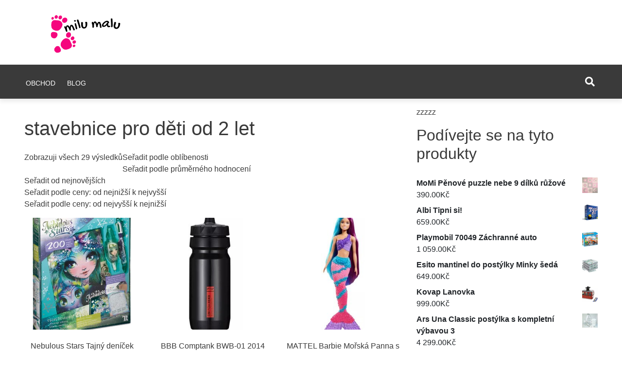

--- FILE ---
content_type: text/html; charset=UTF-8
request_url: https://milu-malu.cz/stavebnice-pro-deti-od-2-let-3/
body_size: 24012
content:
<!doctype html>
<html lang="cs">
<head>
	<meta charset="UTF-8">
	<meta name="viewport" content="width=device-width, initial-scale=1">
  <link rel="profile" href="https://gmpg.org/xfn/11">
	<title>stavebnice pro děti od 2 let &#8211; milu malu</title>
<meta name='robots' content='max-image-preview:large' />
<link rel="alternate" type="application/rss+xml" title="milu malu &raquo; RSS zdroj" href="https://milu-malu.cz/feed/" />
<link rel="alternate" type="application/rss+xml" title="milu malu &raquo; RSS komentářů" href="https://milu-malu.cz/comments/feed/" />
<script type="text/javascript">
window._wpemojiSettings = {"baseUrl":"https:\/\/s.w.org\/images\/core\/emoji\/14.0.0\/72x72\/","ext":".png","svgUrl":"https:\/\/s.w.org\/images\/core\/emoji\/14.0.0\/svg\/","svgExt":".svg","source":{"concatemoji":"https:\/\/milu-malu.cz\/wp-includes\/js\/wp-emoji-release.min.js?ver=6.1.1"}};
/*! This file is auto-generated */
!function(e,a,t){var n,r,o,i=a.createElement("canvas"),p=i.getContext&&i.getContext("2d");function s(e,t){var a=String.fromCharCode,e=(p.clearRect(0,0,i.width,i.height),p.fillText(a.apply(this,e),0,0),i.toDataURL());return p.clearRect(0,0,i.width,i.height),p.fillText(a.apply(this,t),0,0),e===i.toDataURL()}function c(e){var t=a.createElement("script");t.src=e,t.defer=t.type="text/javascript",a.getElementsByTagName("head")[0].appendChild(t)}for(o=Array("flag","emoji"),t.supports={everything:!0,everythingExceptFlag:!0},r=0;r<o.length;r++)t.supports[o[r]]=function(e){if(p&&p.fillText)switch(p.textBaseline="top",p.font="600 32px Arial",e){case"flag":return s([127987,65039,8205,9895,65039],[127987,65039,8203,9895,65039])?!1:!s([55356,56826,55356,56819],[55356,56826,8203,55356,56819])&&!s([55356,57332,56128,56423,56128,56418,56128,56421,56128,56430,56128,56423,56128,56447],[55356,57332,8203,56128,56423,8203,56128,56418,8203,56128,56421,8203,56128,56430,8203,56128,56423,8203,56128,56447]);case"emoji":return!s([129777,127995,8205,129778,127999],[129777,127995,8203,129778,127999])}return!1}(o[r]),t.supports.everything=t.supports.everything&&t.supports[o[r]],"flag"!==o[r]&&(t.supports.everythingExceptFlag=t.supports.everythingExceptFlag&&t.supports[o[r]]);t.supports.everythingExceptFlag=t.supports.everythingExceptFlag&&!t.supports.flag,t.DOMReady=!1,t.readyCallback=function(){t.DOMReady=!0},t.supports.everything||(n=function(){t.readyCallback()},a.addEventListener?(a.addEventListener("DOMContentLoaded",n,!1),e.addEventListener("load",n,!1)):(e.attachEvent("onload",n),a.attachEvent("onreadystatechange",function(){"complete"===a.readyState&&t.readyCallback()})),(e=t.source||{}).concatemoji?c(e.concatemoji):e.wpemoji&&e.twemoji&&(c(e.twemoji),c(e.wpemoji)))}(window,document,window._wpemojiSettings);
</script>
<style type="text/css">
img.wp-smiley,
img.emoji {
	display: inline !important;
	border: none !important;
	box-shadow: none !important;
	height: 1em !important;
	width: 1em !important;
	margin: 0 0.07em !important;
	vertical-align: -0.1em !important;
	background: none !important;
	padding: 0 !important;
}
</style>
	<link rel='stylesheet' id='wp-block-library-css' href='https://milu-malu.cz/wp-includes/css/dist/block-library/style.min.css?ver=6.1.1' type='text/css' media='all' />
<style id='wp-block-library-theme-inline-css' type='text/css'>
.wp-block-audio figcaption{color:#555;font-size:13px;text-align:center}.is-dark-theme .wp-block-audio figcaption{color:hsla(0,0%,100%,.65)}.wp-block-audio{margin:0 0 1em}.wp-block-code{border:1px solid #ccc;border-radius:4px;font-family:Menlo,Consolas,monaco,monospace;padding:.8em 1em}.wp-block-embed figcaption{color:#555;font-size:13px;text-align:center}.is-dark-theme .wp-block-embed figcaption{color:hsla(0,0%,100%,.65)}.wp-block-embed{margin:0 0 1em}.blocks-gallery-caption{color:#555;font-size:13px;text-align:center}.is-dark-theme .blocks-gallery-caption{color:hsla(0,0%,100%,.65)}.wp-block-image figcaption{color:#555;font-size:13px;text-align:center}.is-dark-theme .wp-block-image figcaption{color:hsla(0,0%,100%,.65)}.wp-block-image{margin:0 0 1em}.wp-block-pullquote{border-top:4px solid;border-bottom:4px solid;margin-bottom:1.75em;color:currentColor}.wp-block-pullquote__citation,.wp-block-pullquote cite,.wp-block-pullquote footer{color:currentColor;text-transform:uppercase;font-size:.8125em;font-style:normal}.wp-block-quote{border-left:.25em solid;margin:0 0 1.75em;padding-left:1em}.wp-block-quote cite,.wp-block-quote footer{color:currentColor;font-size:.8125em;position:relative;font-style:normal}.wp-block-quote.has-text-align-right{border-left:none;border-right:.25em solid;padding-left:0;padding-right:1em}.wp-block-quote.has-text-align-center{border:none;padding-left:0}.wp-block-quote.is-large,.wp-block-quote.is-style-large,.wp-block-quote.is-style-plain{border:none}.wp-block-search .wp-block-search__label{font-weight:700}.wp-block-search__button{border:1px solid #ccc;padding:.375em .625em}:where(.wp-block-group.has-background){padding:1.25em 2.375em}.wp-block-separator.has-css-opacity{opacity:.4}.wp-block-separator{border:none;border-bottom:2px solid;margin-left:auto;margin-right:auto}.wp-block-separator.has-alpha-channel-opacity{opacity:1}.wp-block-separator:not(.is-style-wide):not(.is-style-dots){width:100px}.wp-block-separator.has-background:not(.is-style-dots){border-bottom:none;height:1px}.wp-block-separator.has-background:not(.is-style-wide):not(.is-style-dots){height:2px}.wp-block-table{margin:"0 0 1em 0"}.wp-block-table thead{border-bottom:3px solid}.wp-block-table tfoot{border-top:3px solid}.wp-block-table td,.wp-block-table th{word-break:normal}.wp-block-table figcaption{color:#555;font-size:13px;text-align:center}.is-dark-theme .wp-block-table figcaption{color:hsla(0,0%,100%,.65)}.wp-block-video figcaption{color:#555;font-size:13px;text-align:center}.is-dark-theme .wp-block-video figcaption{color:hsla(0,0%,100%,.65)}.wp-block-video{margin:0 0 1em}.wp-block-template-part.has-background{padding:1.25em 2.375em;margin-top:0;margin-bottom:0}
</style>
<link rel='stylesheet' id='wc-blocks-vendors-style-css' href='https://milu-malu.cz/wp-content/plugins/woocommerce/packages/woocommerce-blocks/build/wc-blocks-vendors-style.css?ver=9.6.5' type='text/css' media='all' />
<link rel='stylesheet' id='wc-blocks-style-css' href='https://milu-malu.cz/wp-content/plugins/woocommerce/packages/woocommerce-blocks/build/wc-blocks-style.css?ver=9.6.5' type='text/css' media='all' />
<link rel='stylesheet' id='classic-theme-styles-css' href='https://milu-malu.cz/wp-includes/css/classic-themes.min.css?ver=1' type='text/css' media='all' />
<style id='global-styles-inline-css' type='text/css'>
body{--wp--preset--color--black: #000000;--wp--preset--color--cyan-bluish-gray: #abb8c3;--wp--preset--color--white: #ffffff;--wp--preset--color--pale-pink: #f78da7;--wp--preset--color--vivid-red: #cf2e2e;--wp--preset--color--luminous-vivid-orange: #ff6900;--wp--preset--color--luminous-vivid-amber: #fcb900;--wp--preset--color--light-green-cyan: #7bdcb5;--wp--preset--color--vivid-green-cyan: #00d084;--wp--preset--color--pale-cyan-blue: #8ed1fc;--wp--preset--color--vivid-cyan-blue: #0693e3;--wp--preset--color--vivid-purple: #9b51e0;--wp--preset--color--pepe: #F5067E;--wp--preset--color--green: #00b352;--wp--preset--color--blue: #0570a2;--wp--preset--gradient--vivid-cyan-blue-to-vivid-purple: linear-gradient(135deg,rgba(6,147,227,1) 0%,rgb(155,81,224) 100%);--wp--preset--gradient--light-green-cyan-to-vivid-green-cyan: linear-gradient(135deg,rgb(122,220,180) 0%,rgb(0,208,130) 100%);--wp--preset--gradient--luminous-vivid-amber-to-luminous-vivid-orange: linear-gradient(135deg,rgba(252,185,0,1) 0%,rgba(255,105,0,1) 100%);--wp--preset--gradient--luminous-vivid-orange-to-vivid-red: linear-gradient(135deg,rgba(255,105,0,1) 0%,rgb(207,46,46) 100%);--wp--preset--gradient--very-light-gray-to-cyan-bluish-gray: linear-gradient(135deg,rgb(238,238,238) 0%,rgb(169,184,195) 100%);--wp--preset--gradient--cool-to-warm-spectrum: linear-gradient(135deg,rgb(74,234,220) 0%,rgb(151,120,209) 20%,rgb(207,42,186) 40%,rgb(238,44,130) 60%,rgb(251,105,98) 80%,rgb(254,248,76) 100%);--wp--preset--gradient--blush-light-purple: linear-gradient(135deg,rgb(255,206,236) 0%,rgb(152,150,240) 100%);--wp--preset--gradient--blush-bordeaux: linear-gradient(135deg,rgb(254,205,165) 0%,rgb(254,45,45) 50%,rgb(107,0,62) 100%);--wp--preset--gradient--luminous-dusk: linear-gradient(135deg,rgb(255,203,112) 0%,rgb(199,81,192) 50%,rgb(65,88,208) 100%);--wp--preset--gradient--pale-ocean: linear-gradient(135deg,rgb(255,245,203) 0%,rgb(182,227,212) 50%,rgb(51,167,181) 100%);--wp--preset--gradient--electric-grass: linear-gradient(135deg,rgb(202,248,128) 0%,rgb(113,206,126) 100%);--wp--preset--gradient--midnight: linear-gradient(135deg,rgb(2,3,129) 0%,rgb(40,116,252) 100%);--wp--preset--duotone--dark-grayscale: url('#wp-duotone-dark-grayscale');--wp--preset--duotone--grayscale: url('#wp-duotone-grayscale');--wp--preset--duotone--purple-yellow: url('#wp-duotone-purple-yellow');--wp--preset--duotone--blue-red: url('#wp-duotone-blue-red');--wp--preset--duotone--midnight: url('#wp-duotone-midnight');--wp--preset--duotone--magenta-yellow: url('#wp-duotone-magenta-yellow');--wp--preset--duotone--purple-green: url('#wp-duotone-purple-green');--wp--preset--duotone--blue-orange: url('#wp-duotone-blue-orange');--wp--preset--font-size--small: 13px;--wp--preset--font-size--medium: 20px;--wp--preset--font-size--large: 36px;--wp--preset--font-size--x-large: 42px;--wp--preset--spacing--20: 0.44rem;--wp--preset--spacing--30: 0.67rem;--wp--preset--spacing--40: 1rem;--wp--preset--spacing--50: 1.5rem;--wp--preset--spacing--60: 2.25rem;--wp--preset--spacing--70: 3.38rem;--wp--preset--spacing--80: 5.06rem;}:where(.is-layout-flex){gap: 0.5em;}body .is-layout-flow > .alignleft{float: left;margin-inline-start: 0;margin-inline-end: 2em;}body .is-layout-flow > .alignright{float: right;margin-inline-start: 2em;margin-inline-end: 0;}body .is-layout-flow > .aligncenter{margin-left: auto !important;margin-right: auto !important;}body .is-layout-constrained > .alignleft{float: left;margin-inline-start: 0;margin-inline-end: 2em;}body .is-layout-constrained > .alignright{float: right;margin-inline-start: 2em;margin-inline-end: 0;}body .is-layout-constrained > .aligncenter{margin-left: auto !important;margin-right: auto !important;}body .is-layout-constrained > :where(:not(.alignleft):not(.alignright):not(.alignfull)){max-width: var(--wp--style--global--content-size);margin-left: auto !important;margin-right: auto !important;}body .is-layout-constrained > .alignwide{max-width: var(--wp--style--global--wide-size);}body .is-layout-flex{display: flex;}body .is-layout-flex{flex-wrap: wrap;align-items: center;}body .is-layout-flex > *{margin: 0;}:where(.wp-block-columns.is-layout-flex){gap: 2em;}.has-black-color{color: var(--wp--preset--color--black) !important;}.has-cyan-bluish-gray-color{color: var(--wp--preset--color--cyan-bluish-gray) !important;}.has-white-color{color: var(--wp--preset--color--white) !important;}.has-pale-pink-color{color: var(--wp--preset--color--pale-pink) !important;}.has-vivid-red-color{color: var(--wp--preset--color--vivid-red) !important;}.has-luminous-vivid-orange-color{color: var(--wp--preset--color--luminous-vivid-orange) !important;}.has-luminous-vivid-amber-color{color: var(--wp--preset--color--luminous-vivid-amber) !important;}.has-light-green-cyan-color{color: var(--wp--preset--color--light-green-cyan) !important;}.has-vivid-green-cyan-color{color: var(--wp--preset--color--vivid-green-cyan) !important;}.has-pale-cyan-blue-color{color: var(--wp--preset--color--pale-cyan-blue) !important;}.has-vivid-cyan-blue-color{color: var(--wp--preset--color--vivid-cyan-blue) !important;}.has-vivid-purple-color{color: var(--wp--preset--color--vivid-purple) !important;}.has-black-background-color{background-color: var(--wp--preset--color--black) !important;}.has-cyan-bluish-gray-background-color{background-color: var(--wp--preset--color--cyan-bluish-gray) !important;}.has-white-background-color{background-color: var(--wp--preset--color--white) !important;}.has-pale-pink-background-color{background-color: var(--wp--preset--color--pale-pink) !important;}.has-vivid-red-background-color{background-color: var(--wp--preset--color--vivid-red) !important;}.has-luminous-vivid-orange-background-color{background-color: var(--wp--preset--color--luminous-vivid-orange) !important;}.has-luminous-vivid-amber-background-color{background-color: var(--wp--preset--color--luminous-vivid-amber) !important;}.has-light-green-cyan-background-color{background-color: var(--wp--preset--color--light-green-cyan) !important;}.has-vivid-green-cyan-background-color{background-color: var(--wp--preset--color--vivid-green-cyan) !important;}.has-pale-cyan-blue-background-color{background-color: var(--wp--preset--color--pale-cyan-blue) !important;}.has-vivid-cyan-blue-background-color{background-color: var(--wp--preset--color--vivid-cyan-blue) !important;}.has-vivid-purple-background-color{background-color: var(--wp--preset--color--vivid-purple) !important;}.has-black-border-color{border-color: var(--wp--preset--color--black) !important;}.has-cyan-bluish-gray-border-color{border-color: var(--wp--preset--color--cyan-bluish-gray) !important;}.has-white-border-color{border-color: var(--wp--preset--color--white) !important;}.has-pale-pink-border-color{border-color: var(--wp--preset--color--pale-pink) !important;}.has-vivid-red-border-color{border-color: var(--wp--preset--color--vivid-red) !important;}.has-luminous-vivid-orange-border-color{border-color: var(--wp--preset--color--luminous-vivid-orange) !important;}.has-luminous-vivid-amber-border-color{border-color: var(--wp--preset--color--luminous-vivid-amber) !important;}.has-light-green-cyan-border-color{border-color: var(--wp--preset--color--light-green-cyan) !important;}.has-vivid-green-cyan-border-color{border-color: var(--wp--preset--color--vivid-green-cyan) !important;}.has-pale-cyan-blue-border-color{border-color: var(--wp--preset--color--pale-cyan-blue) !important;}.has-vivid-cyan-blue-border-color{border-color: var(--wp--preset--color--vivid-cyan-blue) !important;}.has-vivid-purple-border-color{border-color: var(--wp--preset--color--vivid-purple) !important;}.has-vivid-cyan-blue-to-vivid-purple-gradient-background{background: var(--wp--preset--gradient--vivid-cyan-blue-to-vivid-purple) !important;}.has-light-green-cyan-to-vivid-green-cyan-gradient-background{background: var(--wp--preset--gradient--light-green-cyan-to-vivid-green-cyan) !important;}.has-luminous-vivid-amber-to-luminous-vivid-orange-gradient-background{background: var(--wp--preset--gradient--luminous-vivid-amber-to-luminous-vivid-orange) !important;}.has-luminous-vivid-orange-to-vivid-red-gradient-background{background: var(--wp--preset--gradient--luminous-vivid-orange-to-vivid-red) !important;}.has-very-light-gray-to-cyan-bluish-gray-gradient-background{background: var(--wp--preset--gradient--very-light-gray-to-cyan-bluish-gray) !important;}.has-cool-to-warm-spectrum-gradient-background{background: var(--wp--preset--gradient--cool-to-warm-spectrum) !important;}.has-blush-light-purple-gradient-background{background: var(--wp--preset--gradient--blush-light-purple) !important;}.has-blush-bordeaux-gradient-background{background: var(--wp--preset--gradient--blush-bordeaux) !important;}.has-luminous-dusk-gradient-background{background: var(--wp--preset--gradient--luminous-dusk) !important;}.has-pale-ocean-gradient-background{background: var(--wp--preset--gradient--pale-ocean) !important;}.has-electric-grass-gradient-background{background: var(--wp--preset--gradient--electric-grass) !important;}.has-midnight-gradient-background{background: var(--wp--preset--gradient--midnight) !important;}.has-small-font-size{font-size: var(--wp--preset--font-size--small) !important;}.has-medium-font-size{font-size: var(--wp--preset--font-size--medium) !important;}.has-large-font-size{font-size: var(--wp--preset--font-size--large) !important;}.has-x-large-font-size{font-size: var(--wp--preset--font-size--x-large) !important;}
.wp-block-navigation a:where(:not(.wp-element-button)){color: inherit;}
:where(.wp-block-columns.is-layout-flex){gap: 2em;}
.wp-block-pullquote{font-size: 1.5em;line-height: 1.6;}
</style>
<link rel='stylesheet' id='woocommerce-layout-css' href='https://milu-malu.cz/wp-content/plugins/woocommerce/assets/css/woocommerce-layout.css?ver=7.5.0' type='text/css' media='all' />
<link rel='stylesheet' id='woocommerce-smallscreen-css' href='https://milu-malu.cz/wp-content/plugins/woocommerce/assets/css/woocommerce-smallscreen.css?ver=7.5.0' type='text/css' media='only screen and (max-width: 768px)' />
<link rel='stylesheet' id='woocommerce-general-css' href='https://milu-malu.cz/wp-content/plugins/woocommerce/assets/css/woocommerce.css?ver=7.5.0' type='text/css' media='all' />
<style id='woocommerce-inline-inline-css' type='text/css'>
.woocommerce form .form-row .required { visibility: visible; }
</style>
<link rel='stylesheet' id='pepe-lite-style-css' href='https://milu-malu.cz/wp-content/themes/pepe-lite/style.css?ver=6.1.1' type='text/css' media='all' />
<link rel='stylesheet' id='pepe-lite-bootstrap-css-css' href='https://milu-malu.cz/wp-content/themes/pepe-lite/assets/boostrap/css/bootstrap.min.css?ver=6.1.1' type='text/css' media='all' />
<link rel='stylesheet' id='font-awesome-css' href='https://milu-malu.cz/wp-content/themes/pepe-lite/assets/font-awesome/css/all.min.css?ver=6.1.1' type='text/css' media='all' />
<link rel='stylesheet' id='pepe-lite-buttons-css' href='https://milu-malu.cz/wp-content/themes/pepe-lite/assets/buttons/pepe-lite-buttons.css?ver=6.1.1' type='text/css' media='all' />
<link rel='stylesheet' id='select2css-css' href='https://milu-malu.cz/wp-content/themes/pepe-lite/inc/customizer/css/select2.min.css?ver=4.0.6' type='text/css' media='all' />
<script type='text/javascript' src='https://milu-malu.cz/wp-includes/js/jquery/jquery.min.js?ver=3.6.1' id='jquery-core-js'></script>
<script type='text/javascript' src='https://milu-malu.cz/wp-includes/js/jquery/jquery-migrate.min.js?ver=3.3.2' id='jquery-migrate-js'></script>
<link rel="https://api.w.org/" href="https://milu-malu.cz/wp-json/" /><link rel="alternate" type="application/json" href="https://milu-malu.cz/wp-json/wp/v2/pages/10030" /><link rel="EditURI" type="application/rsd+xml" title="RSD" href="https://milu-malu.cz/xmlrpc.php?rsd" />
<link rel="wlwmanifest" type="application/wlwmanifest+xml" href="https://milu-malu.cz/wp-includes/wlwmanifest.xml" />
<meta name="generator" content="WordPress 6.1.1" />
<meta name="generator" content="WooCommerce 7.5.0" />
<link rel="canonical" href="https://milu-malu.cz/stavebnice-pro-deti-od-2-let-3/" />
<link rel='shortlink' href='https://milu-malu.cz/?p=10030' />
<link rel="alternate" type="application/json+oembed" href="https://milu-malu.cz/wp-json/oembed/1.0/embed?url=https%3A%2F%2Fmilu-malu.cz%2Fstavebnice-pro-deti-od-2-let-3%2F" />
<link rel="alternate" type="text/xml+oembed" href="https://milu-malu.cz/wp-json/oembed/1.0/embed?url=https%3A%2F%2Fmilu-malu.cz%2Fstavebnice-pro-deti-od-2-let-3%2F&#038;format=xml" />

<style> 

/* ------------------------------------------------------------------------- *
## Pepe Archive */
/* ------------------------------------------------------------------------- */

.widget_archive .widget-title span::before{
    background-color:#F500F5;
}
.widget_archive:hover h2.widget-title{
    border-bottom: 2px solid #F500F5;
}

.widget_archive .widget-title span{
    line-height: 17px;
    display: inline-block;
    padding: 7px 12px 4px;
    font-size: 14px;
    color:#fff;
    background-color: #F500F5;
}

.widget_archive h2.widget-title {
    border-bottom: 2px solid #F500F5;
}

/* Content */
.widget_archive a{
  color:#3a3a3a;
  -webkit-transition: all 200ms ease-out;
  -o-transition: all 200ms ease-out;
  transition: all 200ms ease-out;
}

.widget_archive a:hover{
  color:#F500F5;
}

/* Number */
.post-count-archive{
  color:#fff;
  background-color:#3a3a3a;
}

/* ------------------------------------------------------------------------- *
## Pepe Audio */
/* ------------------------------------------------------------------------- */

/* Title widget */
.widget_media_audio .widget-title span::before{
    background-color:#1764b7;
}

.widget_media_audio:hover h2.widget-title{
    border-bottom: 2px solid #1764b7;
}

.widget_media_audio .widget-title span{
    line-height: 17px;
    display: inline-block;
    padding: 7px 12px 4px;
    font-size: 14px;
    color:#fff;
    background-color: #1764b7;
}

.widget_media_audio h2.widget-title {
    border-bottom: 2px solid #1764b7;
}

/* ------------------------------------------------------------------------- *
## Pepe Calender */
/* ------------------------------------------------------------------------- */

.widget_calendar .widget-title span::before{
    background-color:#ff8100;
}
.widget_calendar:hover h2.widget-title{
    border-bottom: 2px solid #ff8100;
}
.widget_calendar .widget-title span{
    line-height: 17px;
    display: inline-block;
    padding: 7px 12px 4px;
    font-size: 14px;
    color:#fff;
    background-color: #ff8100;
}

.widget_calendar h2.widget-title {
    border-bottom: 2px solid #ff8100;
}

#wp-calendar tbody { 
  color: #aaa;
}

#wp-calendar tbody td { 
  background: #f5f5f5;
  border: 1px solid;
}

#wp-calendar tbody td{
    border-color:#fff; 
}

#wp-calendar tbody td:hover { 
  background: #fff; 
}

#wp-calendar tfoot #next a:hover,#wp-calendar tfoot #prev a:hover{
  color:#ff8100;
}

#wp-calendar tbody td a,.wp-calendar-nav a,#wp-calendar tfoot #next a,#wp-calendar tfoot #prev a,#wp-calendar caption {
    color:#3a3a3a;
}

.wp-calendar-nav a:hover{
  text-decoration:none;
  color:#ff8100;
}

#wp-calendar thead th{
  color:#3a3a3a;
}

/* ------------------------------------------------------------------------- *
## Pepe Html */ 
/* ------------------------------------------------------------------------- */

.widget_text .widget-title span::before{
    background-color:#008282;
}
.widget_text:hover h2.widget-title{
    border-bottom: 2px solid #008282;
}
.widget_text .widget-title span{
    line-height: 17px;
    display: inline-block;
    padding: 7px 12px 4px;
    font-size: 14px;
    color:#fff;
    background-color: #008282;
}

.widget_text h2.widget-title {
    border-bottom: 2px solid #008282;
}

.textwidget.custom-html-widget,.textwidget p{
  color:#3a3a3a;
}

/* ------------------------------------------------------------------------- *
##  About */
/* ------------------------------------------------------------------------- */

.pepe_about_post:hover .widget-about-title h2{
    color:#F5067E;
    font-weight:bold;
    -webkit-transition: all 300ms ease-out;
    -o-transition: all 300ms ease-out;
    transition: all 300ms ease-out;
}

/* ------------------------------------------------------------------------- *
##  Author */
/* ------------------------------------------------------------------------- */

/* Title widget */
.pepe_author_post .widget-title span::before{
    background-color:#d700ff;
}

.pepe_author_post:hover h2.widget-title{
    border-bottom: 2px solid #d700ff;
}

.pepe_author_post .widget-title span{
    line-height: 17px;
    display: inline-block;
    padding: 7px 12px 4px;
    font-size: 14px;
    color:#fff;
    background-color: #d700ff;
}

.pepe-class-pepe-author-title h2.widget-title {
    border-bottom: 2px solid #d700ff;
}

/* Icon */
.icon-author i{
    color:#3a3a3a;
}

/* Title Author */
.title-author a{
    color:#3a3a3a;
  -webkit-transition: all 200ms ease-out;
  -o-transition: all 200ms ease-out;
  transition: all 200ms ease-out;
}

.title-author a:hover{
  color:#d700ff;
}

/* ------------------------------------------------------------------------- *
##  Category */ 
/* ------------------------------------------------------------------------- */

.pepe_cat_post .widget-title span::before{
  background-color:#ec1b1b;
}
.pepe_cat_post:hover h2.widget-title{
  border-bottom: 2px solid #ec1b1b;
}

.pepe_cat_post .widget-title span{
    line-height: 17px;
    display: inline-block;
    padding: 7px 12px 4px;
    font-size: 14px;
    color:#fff;
    background-color: #ec1b1b;
}

.pepe_cat_post h2.widget-title {
    border-bottom: 2px solid #ec1b1b;
}

/* Content */
.cat-widget a{
    color:#3a3a3a;
    -webkit-transition: all 200ms ease-out;
    -o-transition: all 200ms ease-out;
    transition: all 200ms ease-out;
}

.cat-widget a:hover{
    color:#ec1b1b;
}

/* Number */
.post-count-cat{
  color:#fff;
  background-color:#3a3a3a;
}

/* ------------------------------------------------------------------------- *
##  Pepe Multitabs */ 
/* ------------------------------------------------------------------------- */

.pepe_multitab_post .widget-title span::before{
    background-color:#4c6977;
}

.pepe_multitab_post:hover h2.widget-title{
    border-bottom: 2px solid #4c6977;
}

.pepe_multitab_post .widget-title span{
    line-height: 17px;
    display: inline-block;
    padding: 7px 12px 4px;
    font-size: 14px;
    color:#fff;
    background-color: #4c6977;
}

.pepe_multitab_post h2.widget-title {
    border-bottom: 2px solid #4c6977;
}

.row-multitab-content:hover .title-multitab-post a{
  color:#4c6977;
}

#pepe-tabs-widget ul li a:hover{
  color:#4c6977;
}

#pepe-tabs-widget .list-wrap {
  background: #f3f3f3;
}

#pepe-tabs-widget li a.current,
#pepe-tabs-widget li a.current:hover {
  background-color: #f3f3f3!important;
}


/* ------------------------------------------------------------------------- *
##  Pepe Post One */
/* ------------------------------------------------------------------------- */

.pepe_post_one_post .widget-title span::before{
    background-color:#F5067E;
}
.pepe_post_one_post:hover h2.widget-title{
    border-bottom: 2px solid #F5067E;
}
.pepe_post_one_post .widget-title span{
    line-height: 17px;
    display: inline-block;
    padding: 7px 12px 4px;
    font-size: 14px;
    color:#fff;
    background-color: #F5067E;
}

.pepe_post_one_post h2.widget-title {
    border-bottom: 2px solid #F5067E;
}

.pepe-post-one-widget-content:hover h2.cat_cont a{
  color:#F5067E;
}

/* ------------------------------------------------------------------------- *
##  Pepe Post Two */
/* ------------------------------------------------------------------------- */

.pepe_post_two_post .widget-title span::before{
    background-color:#3a3a3a;
}
.pepe_post_two_post:hover h2.widget-title{
    border-bottom: 2px solid #3a3a3a;
}
.pepe_post_two_post .widget-title span{
    line-height: 17px;
    display: inline-block;
    padding: 7px 12px 4px;
    font-size: 14px;
    color:#fff;
    background-color: #3a3a3a;
}

.pepe_post_two_post h2.widget-title {
    border-bottom: 2px solid #3a3a3a;
}

.pepe-class-pepe-post-two:hover .pepe-img-widget-two h3{
  color:#3a3a3a;
}

/* ------------------------------------------------------------------------- *
##  Pepe Social */ 
/* ------------------------------------------------------------------------- */

.pepe_social_post .widget-title span::before{
    background-color:#21a1f1;
}
.pepe_social_post:hover h2.widget-title{
    border-bottom: 2px solid #21a1f1;
}
.pepe_social_post .widget-title span{
    line-height: 17px;
    display: inline-block;
    padding: 7px 12px 4px;
    font-size: 14px;
    color:#fff;
    background-color: #21a1f1;
}

.pepe_social_post h2.widget-title {
    border-bottom: 2px solid #21a1f1;
}

/* One Color*/

/* ------------------------------------------------------------------------- *
##  Pepe Statistics */ 
/* ------------------------------------------------------------------------- */

.pepe_stat_post .widget-title span::before{
    background-color:#4c6977;
}
.pepe_stat_post:hover h2.widget-title{
    border-bottom: 2px solid #4c6977;
}
.pepe_stat_post .widget-title span{
    line-height: 17px;
    display: inline-block;
    padding: 7px 12px 4px;
    font-size: 14px;
    color:#fff;
    background-color: #4c6977;
}

.pepe_stat_post h2.widget-title {
    border-bottom: 2px solid #4c6977;
}

/* Bar */
.content-bar-stat{
    border: 1px solid #4c6977;
}
.chartBars .bars li .bar {
    background: #4c6977;
}

/* ------------------------------------------------------------------------- *
## Pepe Video */
/* ------------------------------------------------------------------------- */

/* Title widget */
.pepe_video_post .widget-title span::before{
    background-color:#ec1b1b;
}

.pepe_video_post:hover h2.widget-title{
    border-bottom: 2px solid #ec1b1b;
}

.pepe_video_post .widget-title span{
    line-height: 17px;
    display: inline-block;
    padding: 7px 12px 4px;
    font-size: 14px;
    color:#fff;
    background-color: #ec1b1b;
}

.pepe_video_post h2.widget-title {
    border-bottom: 2px solid #ec1b1b;
}

/* ------------------------------------------------------------------------- *
## Pepe Gallery */
/* ------------------------------------------------------------------------- */

/* Title widget */
.widget_media_gallery .widget-title span::before{
    background-color:#ec1b1b;
}

.widget_media_gallery:hover h2.widget-title{
    border-bottom: 2px solid #ec1b1b;
}

.widget_media_gallery .widget-title span{
    line-height: 17px;
    display: inline-block;
    padding: 7px 12px 4px;
    font-size: 14px;
    color:#fff;
    background-color: #ec1b1b;
}

.widget_media_gallery h2.widget-title {
    border-bottom: 2px solid #ec1b1b;
}

/* ------------------------------------------------------------------------- *
## Pepe Image */
/* ------------------------------------------------------------------------- */

/* Title widget */
.widget_media_image .widget-title span::before{
    background-color:#ec1b1b;
}

.widget_media_image:hover h2.widget-title{
    border-bottom: 2px solid #ec1b1b;
}

.widget_media_image .widget-title span{
    line-height: 17px;
    display: inline-block;
    padding: 7px 12px 4px;
    font-size: 14px;
    color:#fff;
    background-color: #ec1b1b;
}

.widget_media_image h2.widget-title {
    border-bottom: 2px solid #ec1b1b;
}

/* ------------------------------------------------------------------------- *
## Pepe Meta */
/* ------------------------------------------------------------------------- */

/* Title */
.widget_meta .widget-title span::before{
    background-color:#ff8100;
}

.widget_meta:hover h2.widget-title{
    border-bottom: 2px solid #ff8100;
}

.widget_meta .widget-title span{
    line-height: 17px;
    display: inline-block;
    padding: 7px 12px 4px;
    font-size: 14px;
    color:#fff;
    background-color: #ff8100;
}

.widget_meta h2.widget-title {
    border-bottom: 2px solid #ff8100;
}

.widget_meta a{
    color:#3a3a3a;
}

.widget_meta a:hover{
  color:#ff8100;
}

/* ------------------------------------------------------------------------- *
## Pepe Nav Menu */
/* ------------------------------------------------------------------------- */

/* Title widget */
.widget_nav_menu .widget-title span::before{
    background-color:#ff8100;
}

.widget_nav_menu:hover h2.widget-title{
    border-bottom: 2px solid #ff8100;
}

.widget_nav_menu .widget-title span{
    line-height: 17px;
    display: inline-block;
    padding: 7px 12px 4px;
    font-size: 14px;
    color:#fff;
    background-color: #ff8100;
}

.widget_nav_menu h2.widget-title {
    border-bottom: 2px solid #ff8100;
}

.widget_nav_menu a{
    color:#3a3a3a;
}

/* ------------------------------------------------------------------------- *
## Pepe Pages */
/* ------------------------------------------------------------------------- */

/* Title widget */
.widget_pages .widget-title span::before{
    background-color:#ec1b1b;
}

.widget_pages:hover h2.widget-title{
    border-bottom: 2px solid #ec1b1b;
}

.widget_pages .widget-title span{
    line-height: 17px;
    display: inline-block;
    padding: 7px 12px 4px;
    font-size: 14px;
    color:#fff;
    background-color: #ec1b1b;
}

.widget_pages h2.widget-title {
    border-bottom: 2px solid #ec1b1b;
}

.widget_pages a{
    color:#3a3a3a;
}

.widget_pages a:hover{
  color:#ec1b1b;
}

/* ------------------------------------------------------------------------- *
##  Pepe Recent Comments */
/* ------------------------------------------------------------------------- */

/* Title widget */
.widget_recent_comments .widget-title span::before{
    background-color:#F5067E;
}
.widget_recent_comments:hover h2.widget-title{
    border-bottom: 2px solid #F5067E;
}
.widget_recent_comments .widget-title span{
    line-height: 17px;
    display: inline-block;
    padding: 7px 12px 4px;
    font-size: 14px;
    color:#fff;
    background-color: #F5067E;
}

.widget_recent_comments h2.widget-title {
    border-bottom: 2px solid #F5067E;
}

.widget_recent_comments a{
    color:#3a3a3a;
}

.widget_recent_comments a:hover{
 color:#F5067E;
}

span.comment-author-link,li.recentcomments{
    color:#3a3a3a;
}

/* ------------------------------------------------------------------------- *
## Pepe Recent Post */
/* ------------------------------------------------------------------------- */

/* Title widget */
.widget_recent_entries .widget-title span::before{
    background-color:#F5067E;
}

.widget_recent_entries:hover h2.widget-title{
    border-bottom: 2px solid #F5067E;
}

.widget_recent_entries .widget-title span{
    line-height: 17px;
    display: inline-block;
    padding: 7px 12px 4px;
    font-size: 14px;
    color:#fff;
    background-color: #F5067E;
}

.widget_recent_entries h2.widget-title {
    border-bottom: 2px solid #F5067E;
}

.widget_recent_entries a{
    color:#3a3a3a;
}

.widget_recent_entries a:hover{
 color:#F5067E;
}

/* ------------------------------------------------------------------------- *
## Search */
/* ------------------------------------------------------------------------- */

/* Title widget */
.widget_search .widget-title span::before{
    background-color:#F5067E;
}
.widget_search:hover h2.widget-title{
    border-bottom: 2px solid #F5067E;
}
.widget_search .widget-title span{
    line-height: 17px;
    display: inline-block;
    padding: 7px 12px 4px;
    font-size: 14px;
    color:#fff;
    background-color: #F5067E;
}

.widget_search h2.widget-title {
    border-bottom: 2px solid #F5067E;
}

/* Input */
.widget_search .search-form input {
  border: 2px solid;
}

.widget_search .search-form input {
  border-color:#3a3a3a;
  color:#3a3a3a;
}

.widget_search .search-form button{
  color:#3a3a3a;
}

/* Effect Title none*/
 
.widget_search h2{
    border:none!important;
}

.widget_search .widget-title::before{
    background:none!important;
}

.widget_search .widget-title span{
    background:none!important;
}

/* ------------------------------------------------------------------------- *
## Pepe Tags */
/* ------------------------------------------------------------------------- */

/* Title widget */
.widget_tag_cloud .widget-title span::before{
    background-color:#F500F5;
}

.widget_tag_cloud:hover h2.widget-title{
    border-bottom: 2px solid #F500F5;
}

.widget_tag_cloud .widget-title span{
    line-height: 17px;
    display: inline-block;
    padding: 7px 12px 4px;
    font-size: 14px;
    color:#fff;
    background-color: #F500F5;
}

.widget_tag_cloud h2.widget-title {
    border-bottom: 2px solid #F500F5;
}

.widget_tag_cloud .tagcloud a{
  background-color: #3a3a3a;
  color: #fff;
}

</style>
<style>

/* ------------------------------------------------------------------------- *
##  Header */
/* ------------------------------------------------------------------------- */

.site-branding{
    background-color:#fff; 
}


/* Section Logo */
.pe-description-header h1.site-title a,.pe-description-header p.site-description{
   color: #3a3a3a; 
}

/* ------------------------------------------------------------------------- *
##  Banner Header */
/* ------------------------------------------------------------------------- */

.pe-advise::before,.pe-advise-widget::before { 
  background-color: rgba(246, 6, 125, 0.48);; 
}

.pe-banner-top-header-text,.pe-banner-top-header-text p,.pe-banner-top-header-text h3,.pe-banner-top-header-text h2, .pe-banner-top-header-text h3,
.pe-banner-top-header-text h4, .pe-banner-top-header-text h5, .pe-banner-top-header-text h6{
  color:#fff; 
}

/* ------------------------------------------------------------------------- *
##  Slider */
/* ------------------------------------------------------------------------- */

a.opacity-image-slider::before{
  background: -webkit-linear-gradient(0deg,rgba(0,0,0,.7),rgba(0,0,0,0) 60%,rgba(0,0,0,0));
  background: linear-gradient(0deg,rgba(0,0,0,.7),rgba(0,0,0,0) 60%,rgba(0,0,0,0));
}

/* ------------------------------------------------------------------------- *
##  Category */
/* ------------------------------------------------------------------------- */

/* Category color badge */ 
.pepe-capture-slider-card p,.pepe-capture-card-one p,.pepe-capture-card-two p,.pepe-capture-card-three p,p.cat-sect-zero,.cat_title,.capture-card-1 p,
p.cat-slider,p.cat-multitab,.pepe-cat-single a{
  background-color:#3a3a3a; 
}

/* Comment color badge */
a.card-pepe-card-comments,a.card-large-2-comments,a.card-large-3-comments,a.pepe-sect-zero-comments,a.pepe-sect-two-comments,a.pepe-sect-three-comments,
a.pepe-sect-five-comments{
  background-color:#3a3a3a!important;
}

a.card-large-2-comments::after,a.card-large-3-comments::after,a.card-pepe-card-comments::after,a.pepe-sect-zero-comments::after,a.pepe-sect-two-comments::after,
a.pepe-sect-three-comments::after,a.pepe-sect-five-comments::after{
  border-color: #3a3a3a transparent transparent;
}

/* Category background color badge sect one */
.cat-pepe-sect-one a{
  background-color:#fff; 
}

/* Category color badge sect one */
.cat-pepe-sect-one a{
  color:#3a3a3a!important; 
}

/* Comment background color badge sect one */
a.pepe-sect-comments{
  background-color:#fff!important;
}

/* Comment color badge sect one */
a.pepe-sect-comments{
  color:#3a3a3a!important;
}

a.pepe-sect-comments::after{
  border-color: #fff transparent transparent;
}

/* Background image sect one */
.pepe-section-one{
  background-color:#3a3a3a ;
}

/* Background Color Footer info */
.site-info{
  background-color: #3a3a3a;
}

/* Color Footer info */
.site-info-copyright a,.site-info,.pepe-social-info-footer .header_social i,.site-info-menu,.site-info-menu a,.site-info-menu ul.nav-top a{
  color: #fff;
}

/* Background Color Header Top */
.pe-top-top-header{
  background-color:#e8ccdb;
}

/* Color Header Top */
.header_login_top a,ul.nav-top a,.header_social i,.pe-social-menu-responsive i{
  color:#fff;
}

/* Background Color Menu */
.pe-navbar-header,ul.navbar-nav,.pepe-nav-primary,.pe-header .navbar .navbar-nav li.submenu .dropdown-menu,.pepe-navbar-resp{
  background-color:#3a3a3a; 
}

/* Color Menu */
.pe-header .navbar .navbar-nav li a,li.menu-item.menu-item-has-children::after,.pe-wrap-search-header i,li.menu-item.menu-item-has-children.show::before,li.menu-item.menu-item-has-children::before{
    color: #fff;
}

.search-field-header{
  border-bottom: 1px solid #fff!important;
  color: #fff;
}

.pepe-menu-resp-hambur{
  background-color:#fff;
}

.search-field-header::placeholder { /* Chrome, Firefox, Opera, Safari 10.1+ */
  color: #fff;
  opacity: 1; /* Firefox */
}

.search-field-header:-ms-input-placeholder { /* Internet Explorer 10-11 */
  color:#fff;
}

.search-field-header::-ms-input-placeholder { /* Microsoft Edge */
  color: #fff;
}

@media (max-width: 769px) {
.pe-header .navbar .navbar-nav li{
  border-bottom:1px solid #ccc;
}
}

/* Section Block Home Four */
.centered .mc4wp-form input[type=submit]{
  color: #fff; 
  background-color: #3a3a3a; 
}

/* Section Widget Area Footer */
.site-footer .widget_text .widget-title span,.site-footer .widget-title,.site-footer,.site-footer p,.site-footer h2,.site-footer a,.site-footer h1,
.site-footer h3,.site-footer h4,.site-footer h5,.site-footer h6,.site-footer span,.site-footer #wp-calendar caption,.site-footer #wp-calendar thead th,.site-footer .textwidget.custom-html-widget,.site-footer .textwidget p{
  color: #fff!important;
}

.site-footer hr{
  border-top: 1px solid #fff!important;
  opacity:0.9;
}

/* ------------------------------------------------------------------------- *
##  Pepe Four */
/* ------------------------------------------------------------------------- */

.centered{
  background-color:#fff;
}

.image-full-section,.image-full-section p,.image-full-section h1,.image-full-section h2,.image-full-section h3,.image-full-section h4,.image-full-section h5,.image-full-section h6{
  color:#3a3a3a;
}

/* ------------------------------------------------------------------------- *
##  Footer*/
/* ------------------------------------------------------------------------- */

/* Background Color Widget Area */
.site-footer::before{
  background-color:#333333;
}

/* Archive */
.pepe-archive h1,.pepe-archive p{
  color: #3a3a3a;
}

/* Search Page */
.pepe-page-search h1,.pepe-page-search span{ 
  color: #3a3a3a;
}

.pepe-padding-page{
  background-color:rgba(255,255,255,0);
}

/* ------------------------------------------------------------------------- *
##  Header */
/* ------------------------------------------------------------------------- */

/* Header Image */
.wp-custom-header img{
  height:253px;
  object-fit:unset;
}

/* Section Logo */
.pe-logo-header{
  text-align:left;
}

.pe-logo-header img.custom-logo{
  width:310px;
}

.pe-container-logo-header{
  margin-top:0em;
  margin-bottom:0em;
}

/* Section Description */
.pe-description-header a{
  font-size:40px;
}

.pe-description-header p{
  font-size:16px;
}

.pe-description-header-responsive a{
  font-size:40px;
}

.pe-description-header-responsive p{
  font-size:16px;
}

.pe-logo-responsive img{
  width:180px;
}

/* Header */
.pe-responsive-header{
  background-color: #3a3a3a;
}

.pe-span-menu{
  color:#fff;
}

.pe-description-header-responsive h1.site-tile,.pe-description-header-responsive h1.site-title a,.pe-description-header-responsive p{
  color:#fff;
}

.search__icon{
  border: 2px solid #fff; 
}

.search__icon:after{
  background-color:#fff; 
}

/* ------------------------------------------------------------------------- *
##  Buttons Banner Header */
/* ------------------------------------------------------------------------- */

/* Color Button */
.pe-button-banner-header .pep-0,.pe-button-banner-header  .pep-1,.pe-button-banner-header  .pep-2,.pe-button-banner-header  .pep-3,
.pe-button-banner-header .pep-4,.pe-button-banner-header .pep-5,.pe-button-banner-header .pep-6,.pe-button-banner-header .pep-7,.pe-button-banner-header .pep-8,
.pe-button-banner-header .pep-9,.pe-button-banner-header .pep-10,.pe-button-banner-header .pep-11,.pe-button-banner-header .pep-12{
  color: #fff; 
}

.pe-button-banner-header .pep-0:before {
  background-color: #F5067E; 
}

.pe-button-banner-header .pep-0:hover,.pe-button-banner-header .pep-1:hover,.pe-button-banner-header .pep-2:hover,.pe-button-banner-header .pep-3:hover,
.pe-button-banner-header .pep-4:hover,.pe-button-banner-header .pep-5:hover,.pe-button-banner-header .pep-6:hover,.pe-button-banner-header .pep-7:hover,
.pe-button-banner-header .pep-8:hover,.pe-button-banner-header .pep-9:hover,.pe-button-banner-header .pep-10:hover,.pe-button-banner-header .pep-11:hover,.pe-button-banner-header .pep-12:hover{
  color:#fff; 
}

.pe-button-banner-header .pep-1:before,.pe-button-banner-header .pep-2:before,.pe-button-banner-header .pep-12:before,.pe-button-banner-header .pep-12:after{
  border-bottom: 80px solid #F5067E}

.pe-button-banner-header .pep-2:after{
  border-top: 80px solid #F5067E}

.pe-button-banner-header .pep-3:before,.pe-button-banner-header .pep-3:after{
  border-top: 40px solid #F5067E  border-bottom: 40px solid #F5067E}

.pe-button-banner-header .pep-4:before,.pe-button-banner-header .pep-4:after,
.pe-button-banner-header .pep-4 span:before,
.pe-button-banner-header .pep-4 span:after,.pe-button-banner-header .pep-7:before,.pe-button-banner-header .pep-7:after,
.pe-button-banner-header .pep-7 span:before,
.pe-button-banner-header .pep-7 span:after {
  background-color: #F5067E;
}

.pe-button-banner-header .pep-5:after{
  border-color: transparent #F5067E transparent transparent;
}

.pe-button-banner-header .pep-5:before{
  border-color: transparent transparent transparent #F5067E;
}

.pe-button-banner-header .pep-6 span{
  background-color: #F5067E;
}

.pe-button-banner-header .pep-6:active,.pe-button-banner-header .pep-9:active,.pe-button-banner-header .pep-10:active{
  background-color: #F5067E;
}

.pe-button-banner-header .pep-8:before,.pe-button-banner-header .pep-8:after,.pe-button-banner-header .pep-11:before,.pe-button-banner-header .pep-11:after{
  background-color: #F5067E;
}

.pe-button-banner-header .pep-9:before,.pe-button-banner-header .pep-9:after,
.pe-button-banner-header .pep-9 span:before,
.pe-button-banner-header .pep-9 span:after,.pe-button-banner-header .pep-10:before,.pe-button-banner-header .pep-10:after,
.pe-button-banner-header .pep-10 span:before,
.pe-button-banner-header .pep-10 span:after{
  background-color: #F5067E}

/* ------------------------------------------------------------------------- *
##  Buttons Banner Section Four */
/* ------------------------------------------------------------------------- */

/* Color Button */
.pe-button-widgetfour .pep-0,.pe-button-widgetfour  .pep-1,.pe-button-widgetfour  .pep-2,.pe-button-widgetfour  .pep-3,
.pe-button-widgetfour .pep-4,.pe-button-widgetfour .pep-5,.pe-button-widgetfour .pep-6,.pe-button-widgetfour .pep-7,.pe-button-widgetfour .pep-8,
.pe-button-widgetfour .pep-9,.pe-button-widgetfour .pep-10,.pe-button-widgetfour .pep-11,.pe-button-widgetfour .pep-12{
  color: #3a3a3a; 
}

.pe-button-widgetfour .pep-0:before {
  background-color: #F5067E; 
}

.pe-button-widgetfour .pep-0:hover,.pe-button-widgetfour .pep-1:hover,.pe-button-widgetfour .pep-2:hover,.pe-button-widgetfour .pep-3:hover,
.pe-button-widgetfour .pep-4:hover,.pe-button-widgetfour .pep-5:hover,.pe-button-widgetfour .pep-6:hover,.pe-button-widgetfour .pep-7:hover,
.pe-button-widgetfour .pep-8:hover,.pe-button-widgetfour .pep-9:hover,.pe-button-widgetfour .pep-10:hover,.pe-button-widgetfour .pep-11:hover,.pe-button-widgetfour .pep-12:hover{
  color:#3a3a3a; 
}

.pe-button-widgetfour .pep-1:before,.pe-button-widgetfour .pep-2:before,.pe-button-widgetfour .pep-12:before,.pe-button-widgetfour .pep-12:after{
  border-bottom: 80px solid #F5067E}

.pe-button-widgetfour .pep-2:after{
  border-top: 80px solid #F5067E}

.pe-button-widgetfour .pep-3:before,.pe-button-widgetfour .pep-3:after{
  border-top: 40px solid #F5067E  border-bottom: 40px solid #F5067E}

.pe-button-widgetfour .pep-4:before,.pe-button-widgetfour .pep-4:after,
.pe-button-widgetfour .pep-4 span:before,
.pe-button-widgetfour .pep-4 span:after,.pe-button-widgetfour .pep-7:before,.pe-button-widgetfour .pep-7:after,
.pe-button-widgetfour .pep-7 span:before,
.pe-button-widgetfour .pep-7 span:after {
  background-color: #F5067E;
}

.pe-button-widgetfour .pep-5:after{
  border-color: transparent #F5067E transparent transparent;
}

.pe-button-widgetfour .pep-5:before{
  border-color: transparent transparent transparent #F5067E;
}

.pe-button-widgetfour .pep-6 span{
  background-color: #F5067E;
}

.pe-button-widgetfour .pep-6:active,.pe-button-widgetfour .pep-9:active,.pe-button-widgetfour .pep-10:active{
  background-color: #F5067E;
}

.pe-button-widgetfour .pep-8:before,.pe-button-widgetfour .pep-8:after,.pe-button-widgetfour .pep-11:before,.pe-button-widgetfour .pep-11:after{
  background-color: #F5067E;
}

.pe-button-widgetfour .pep-9:before,.pe-button-widgetfour .pep-9:after,
.pe-button-widgetfour .pep-9 span:before,
.pe-button-widgetfour .pep-9 span:after,.pe-button-widgetfour .pep-10:before,.pe-button-widgetfour .pep-10:after,
.pe-button-widgetfour .pep-10 span:before,
.pe-button-widgetfour .pep-10 span:after{
  background-color: #F5067E}

/* ------------------------------------------------------------------------- *
##  Buttons Page Search content none */
/* ------------------------------------------------------------------------- */

/* Color Button */
.button-content-none-page .pep-0,.button-content-none-page  .pep-1,.button-content-none-page  .pep-2,.button-content-none-page  .pep-3,
.button-content-none-page .pep-4,.button-content-none-page .pep-5,.button-content-none-page .pep-6,.button-content-none-page .pep-7,.button-content-none-page .pep-8,
.button-content-none-page .pep-9,.button-content-none-page .pep-10,.button-content-none-page .pep-11,.button-content-none-page .pep-12{
  color: #3a3a3a; 
}

.button-content-none-page .pep-0:before {
  background-color: #F5067E; 
}

.button-content-none-page .pep-0:hover,.button-content-none-page .pep-1:hover,.button-content-none-page .pep-2:hover,.button-content-none-page .pep-3:hover,
.button-content-none-page .pep-4:hover,.button-content-none-page .pep-5:hover,.button-content-none-page .pep-6:hover,.button-content-none-page .pep-7:hover,
.button-content-none-page .pep-8:hover,.button-content-none-page .pep-9:hover,.button-content-none-page .pep-10:hover,.button-content-none-page .pep-11:hover,.button-content-none-page .pep-12:hover{
  color:#3a3a3a; 
}

.button-content-none-page .pep-1:before,.button-content-none-page .pep-2:before,.button-content-none-page .pep-12:before,.button-content-none-page .pep-12:after{
  border-bottom: 80px solid #F5067E}

.button-content-none-page .pep-2:after{
  border-top: 80px solid #F5067E}

.button-content-none-page .pep-3:before,.button-content-none-page .pep-3:after{
  border-top: 40px solid #F5067E  border-bottom: 40px solid #F5067E}

.button-content-none-page .pep-4:before,.button-content-none-page .pep-4:after,
.button-content-none-page .pep-4 span:before,
.button-content-none-page .pep-4 span:after,.button-content-none-page .pep-7:before,.button-content-none-page .pep-7:after,
.button-content-none-page .pep-7 span:before,
.button-content-none-page .pep-7 span:after {
  background-color: #F5067E;
}

.button-content-none-page .pep-5:after{
  border-color: transparent #F5067E transparent transparent;
}

.button-content-none-page .pep-5:before{
  border-color: transparent transparent transparent #F5067E;
}

.button-content-none-page .pep-6 span{
  background-color: #F5067E;
}

.button-content-none-page .pep-6:active,.button-content-none-page .pep-9:active,.button-content-none-page .pep-10:active{
  background-color: #F5067E;
}

.button-content-none-page .pep-8:before,.button-content-none-page .pep-8:after,.button-content-none-page .pep-11:before,.button-content-none-page .pep-11:after{
  background-color: #F5067E;
}

.button-content-none-page .pep-9:before,.button-content-none-page .pep-9:after,
.button-content-none-page .pep-9 span:before,
.button-content-none-page .pep-9 span:after,.button-content-none-page .pep-10:before,.button-content-none-page .pep-10:after,
.button-content-none-page .pep-10 span:before,
.button-content-none-page .pep-10 span:after{
  background-color: #F5067E}

/* ------------------------------------------------------------------------- *
##  Buttons Page 404 */
/* ------------------------------------------------------------------------- */

/* Color Button */
.pepe-button-404 .pep-0,.pepe-button-404  .pep-1,.pepe-button-404  .pep-2,.pepe-button-404  .pep-3,
.pepe-button-404 .pep-4,.pepe-button-404 .pep-5,.pepe-button-404 .pep-6,.pepe-button-404 .pep-7,.pepe-button-404 .pep-8,
.pepe-button-404 .pep-9,.pepe-button-404 .pep-10,.pepe-button-404 .pep-11,.pepe-button-404 .pep-12{
  color: #3a3a3a; 
}

.pepe-button-404 .pep-0:before {
  background-color: #F5067E; 
}

.pepe-button-404 .pep-0:hover,.pepe-button-404 .pep-1:hover,.pepe-button-404 .pep-2:hover,.pepe-button-404 .pep-3:hover,
.pepe-button-404 .pep-4:hover,.pepe-button-404 .pep-5:hover,.pepe-button-404 .pep-6:hover,.pepe-button-404 .pep-7:hover,
.pepe-button-404 .pep-8:hover,.pepe-button-404 .pep-9:hover,.pepe-button-404 .pep-10:hover,.pepe-button-404 .pep-11:hover,.pepe-button-404 .pep-12:hover{
  color:#3a3a3a; 
}

.pepe-button-404 .pep-1:before,.pepe-button-404 .pep-2:before,.pepe-button-404 .pep-12:before,.pepe-button-404 .pep-12:after{
  border-bottom: 80px solid #F5067E;
}

.pepe-button-404 .pep-2:after{
  border-top: 80px solid #F5067E;
}

.pepe-button-404 .pep-3:before,.pepe-button-404 .pep-3:after{
  border-top: 40px solid #F5067E;
  border-bottom: 40px #F5067E;
}

.pepe-button-404 .pep-4:before,.pepe-button-404 .pep-4:after,
.pepe-button-404 .pep-4 span:before,
.pepe-button-404 .pep-4 span:after,.pepe-button-404 .pep-7:before,.pepe-button-404 .pep-7:after,
.pepe-button-404 .pep-7 span:before,
.pepe-button-404 .pep-7 span:after {
  background-color: #F5067E;
}

.pepe-button-404 .pep-5:after{
  border-color: transparent #F5067E transparent transparent;
}

.pepe-button-404 .pep-5:before{
  border-color: transparent transparent transparent #F5067E;
}

.pepe-button-404 .pep-6 span{
  background-color: #F5067E;
}

.pepe-button-404 .pep-6:active,.pepe-button-404 .pep-9:active,.pepe-button-404 .pep-10:active{
  background-color: #F5067E;
}

.pepe-button-404 .pep-8:before,.pepe-button-404 .pep-8:after,.pepe-button-404 .pep-11:before,.pepe-button-404 .pep-11:after{
  background-color: #F5067E;
}

.pepe-button-404 .pep-9:before,.pepe-button-404 .pep-9:after,
.pepe-button-404 .pep-9 span:before,
.pepe-button-404 .pep-9 span:after,.pepe-button-404 .pep-10:before,.pepe-button-404 .pep-10:after,
.pepe-button-404 .pep-10 span:before,
.pepe-button-404 .pep-10 span:after{
  background-color: #F5067E;
}

/* ------------------------------------------------------------------------- *
##  Buttons Comments */
/* ------------------------------------------------------------------------- */

/* Color Button */
.form-submit .pep-0,.form-submit  .pep-1,.form-submit  .pep-2,.form-submit  .pep-3,
.form-submit .pep-4,.form-submit .pep-5,.form-submit .pep-6,.form-submit .pep-7,.form-submit .pep-8,
.form-submit .pep-9,.form-submit .pep-10,.form-submit .pep-11,.form-submit .pep-12,button.pepe-button-submit{
  color: #3a3a3a; 
}

.form-submit .pep-0:before {
  background-color: #F5067E; 
}

.form-submit .pep-0:hover,.form-submit .pep-1:hover,.form-submit .pep-2:hover,.form-submit .pep-3:hover,
.form-submit .pep-4:hover,.form-submit .pep-5:hover,.form-submit .pep-6:hover,.form-submit .pep-7:hover,
.form-submit .pep-8:hover,.form-submit .pep-9:hover,.form-submit .pep-10:hover,.form-submit .pep-11:hover,.form-submit .pep-12:hover{
  color:#3a3a3a; 
}

.form-submit .pep-1:before,.form-submit .pep-2:before,.form-submit .pep-12:before,.form-submit .pep-12:after{
  border-bottom: 80px solid #F5067E}

.form-submit .pep-2:after{
  border-top: 80px solid #F5067E}

.form-submit .pep-3:before,.form-submit .pep-3:after{
  border-top: 40px solid #F5067E  border-bottom: 40px solid #F5067E}

.form-submit .pep-4:before,.form-submit .pep-4:after,
.form-submit .pep-4 span:before,
.form-submit .pep-4 span:after,.form-submit .pep-7:before,.form-submit .pep-7:after,
.form-submit .pep-7 span:before,
.form-submit .pep-7 span:after {
  background-color: #F5067E;
}

.form-submit .pep-5:after{
  border-color: transparent #F5067E transparent transparent;
}

.form-submit .pep-5:before{
  border-color: transparent transparent transparent #F5067E;
}

.form-submit .pep-6 span{
  background-color: #F5067E;
}

.form-submit .pep-6:active,.form-submit .pep-9:active,.form-submit .pep-10:active{
  background-color: #F5067E;
}

.form-submit .pep-8:before,.form-submit .pep-8:after,.form-submit .pep-11:before,.form-submit .pep-11:after{
  background-color: #F5067E;
}

.form-submit .pep-9:before,.form-submit .pep-9:after,
.form-submit .pep-9 span:before,
.form-submit .pep-9 span:after,.form-submit .pep-10:before,.form-submit .pep-10:after,
.form-submit .pep-10 span:before,
.form-submit .pep-10 span:after{
  background-color: #F5067E}

/* ------------------------------------------------------------------------- *
##  Buttons Contact Form 7 */
/* ------------------------------------------------------------------------- */

/* Color Button */
.pepe-color-button-7 .pep-0 input,.pepe-color-button-7 .pep-1 input,.pepe-color-button-7 .pep-2 input,.pepe-color-button-7 .pep-3 input,
.pepe-color-button-7 .pep-4 input,.pepe-color-button-7 .pep-5 input,.pepe-color-button-7 .pep-6 input,.pepe-color-button-7 .pep-7 input,.pepe-color-button-7 .pep-8 input,
.pepe-color-button-7 .pep-9 input,.pepe-color-button-7 .pep-10 input,.pepe-color-button-7 .pep-11 input,.pepe-color-button-7 .pep-12 input{
  color: #3a3a3a!important; 
}

.pepe-color-button-7 .pep-0,.pepe-color-button-7  .pep-1,.pepe-color-button-7  .pep-2,.pepe-color-button-7  .pep-3,
.pepe-color-button-7 .pep-4,.pepe-color-button-7 .pep-5,.pepe-color-button-7 .pep-6,.pepe-color-button-7 .pep-7,.pepe-color-button-7 .pep-8,
.pepe-color-button-7 .pep-9,.pepe-color-button-7 .pep-10,.pepe-color-button-7 .pep-11,.pepe-color-button-7 .pep-12{
  color: #3a3a3a!important; 
}

.pepe-color-button-7 .pep-0:before {
  background-color: #F5067E; 
}

.pepe-color-button-7 .pep-0:hover,.pepe-color-button-7 .pep-1:hover,.pepe-color-button-7 .pep-2:hover,.pepe-color-button-7 .pep-3:hover,
.pepe-color-button-7 .pep-4:hover,.pepe-color-button-7 .pep-5:hover,.pepe-color-button-7 .pep-6:hover,.pepe-color-button-7 .pep-7:hover,
.pepe-color-button-7 .pep-8:hover,.pepe-color-button-7 .pep-9:hover,.pepe-color-button-7 .pep-10:hover,.pepe-color-button-7 .pep-11:hover,.pepe-color-button-7 .pep-12:hover{
  color:#3a3a3a; 
}

.pepe-color-button-7 .pep-1:before,.pepe-color-button-7 .pep-2:before,.pepe-color-button-7 .pep-12:before,.pepe-color-button-7 .pep-12:after{
  border-bottom: 80px solid #F5067E;
}

.pepe-color-button-7 .pep-2:after{
  border-top: 80px solid #F5067E;
}

.pepe-color-button-7 .pep-3:before,.pepe-color-button-7 .pep-3:after{
  border-top: 40px solid #F5067E;
  border-bottom: 40px solid #F5067E;
}

.pepe-color-button-7 .pep-4:before,.pepe-color-button-7 .pep-4:after,
.pepe-color-button-7 .pep-4 span:before,
.pepe-color-button-7 .pep-4 span:after,.pepe-color-button-7 .pep-7:before,.pepe-color-button-7 .pep-7:after,
.pepe-color-button-7 .pep-7 span:before,
.pepe-color-button-7 .pep-7 span:after {
  background-color: #F5067E;
}

.pepe-color-button-7 .pep-5:after{
  border-color: transparent #F5067E transparent transparent;
}

.pepe-color-button-7 .pep-5:before{
  border-color: transparent transparent transparent #F5067E;
}

.pepe-color-button-7 .pep-6 span{
  background-color: #F5067E;
}

.pepe-color-button-7 .pep-6:active,.pepe-color-button-7 .pep-9:active,.pepe-color-button-7 .pep-10:active{
  background-color: #F5067E;
}

.pepe-color-button-7 .pep-8:before,.pepe-color-button-7 .pep-8:after,.pepe-color-button-7 .pep-11:before,.pepe-color-button-7 .pep-11:after{
  background-color: #F5067E;
}

.pepe-color-button-7 .pep-9:before,.pepe-color-button-7 .pep-9:after,
.pepe-color-button-7 .pep-9 span:before,
.pepe-color-button-7 .pep-9 span:after,.pepe-color-button-7 .pep-10:before,.pepe-color-button-7 .pep-10:after,
.pepe-color-button-7 .pep-10 span:before,
.pepe-color-button-7 .pep-10 span:after{
  background-color: #F5067E;
}

/* ------------------------------------------------------------------------- *
##  Section Menu Header */
/* ------------------------------------------------------------------------- */

/* End Menu active */
.pe-header .navbar .navbar-nav li a{
    font-size:14px;
}

.pe-header .navbar .navbar-nav li{
  padding-left:12px;
  padding-right:12px;
}

/* ------------------------------------------------------------------------- *
##  Section Pepe One */
/* ------------------------------------------------------------------------- */
.pepe-section-one h2,.pepe-section-one p,.pepe-section-one a,.pepe-section-one span span,.pepe-section-one span{
  color: #fff;
}

.pepe-section-one span{
  opacity:0.8;
}

/* Category background color badge sect one */
.cat-pepe-sect-one a{
  background-color:#fff; 
}

/* Category color badge sect one */
.cat-pepe-sect-one a{
  color:#3a3a3a!important; 
}

/* Comment background color badge sect one */
a.pepe-sect-comments{
  background-color:#fff!important;
}

/* Comment color badge sect one */
a.pepe-sect-comments{
  color:#3a3a3a!important;
}

a.pepe-sect-comments::after{
  border-color: #fff transparent transparent;
}

/* Background image sect one */
.pepe-section-one{
  background-color:#3a3a3a ;
}

/* ------------------------------------------------------------------------- *
##  Section Pepe Zero*/
/* ------------------------------------------------------------------------- */
</style>

<style>

/* Title */
.pepe-row-sect-pepe-zero .titlesect-zero span::before{ 
    background-color:#F5067E;
}
.pepe-row-sect-pepe-zero:hover h2.titlesect-zero{
    border-bottom: 2px solid #F5067E;
}
.pepe-row-sect-pepe-zero .titlesect-zero span{
    line-height: 17px;
    display: inline-block;
    padding: 7px 12px 4px;
    font-size: 14px;
    color:#fff;
    background-color: #F5067E;
}

.pepe-row-sect-pepe-zero h2.titlesect-zero {
    border-bottom: 2px solid #F5067E;
}


</style><style>

/* ------------------------------------------------------------------------- *
##  Section Pepe Two */
/* ------------------------------------------------------------------------- */
</style>

<style>

/* Title */
.pepe-row-sect-pepe-two .titlesect-two span::before{ 
    background-color:#F5067E;
}
.pepe-row-sect-pepe-two:hover h2.titlesect-two{
    border-bottom: 2px solid #F5067E;
}
.pepe-row-sect-pepe-two .titlesect-two span{
    line-height: 17px;
    display: inline-block;
    padding: 7px 12px 4px;
    font-size: 14px;
    color:#fff;
    background-color: #F5067E;
}

.pepe-row-sect-pepe-two h2.titlesect-two {
    border-bottom: 2px solid #F5067E;
}


</style><style>

/* Sidebar Responsive Block One */

/* ------------------------------------------------------------------------- *
##  Block Card Slider with tab */
/* ------------------------------------------------------------------------- */

.pepe-block-a{
  margin-top:1em;
  margin-bottom:0em;
}

/* ------------------------------------------------------------------------- *
##  Block Pepe Zero */
/* ------------------------------------------------------------------------- */

.pepe-block-zero{
  margin-top:2em;
  margin-bottom:4em;
}

/* ------------------------------------------------------------------------- *
##  Block Pepe One */
/* ------------------------------------------------------------------------- */

.pepe-block-one{
  margin-top:0em;
  margin-bottom:0em;
}


/* ------------------------------------------------------------------------- *
##  Pepe Four */
/* ------------------------------------------------------------------------- */

.image-full-section img{
  height:400px;
  object-fit: cover;
}

.pepe-block-three{
  margin-top:-2em;
  margin-bottom:0em;
}

/* ------------------------------------------------------------------------- *
##  Footer*/
/* ------------------------------------------------------------------------- */

/* Logo */
img.logo-img-footer{
  width:250px;
}

/* Height Info Area Footer */
.site-info{
  height: 80px;
  line-height: 80px;
}

/* ------------------------------------------------------------------------- *
##  Blog */
/* ------------------------------------------------------------------------- */


.entry-meta img.avatar{
  border-radius: 50%;
}

/* Sidebar */
.pepe-sidebar-article-margin{
  margin-top:0px;
}

/* Archive */
.pepe-archive{
  height: 30px;
  padding-top: 0em; 
}

h1.page-title.arc-tit{
  font-size:38px; 
}

.pepe-archive .archive-description p{
  font-size:16px; 
}

/* Search Page */
.pepe-page-search{
  height: 30px;
  padding-top: 0em; 
}

.pepe-page-search h1.page-title{
  font-size:38px; 
}

.pepe-page-search .page-title span{
  font-size:38px; 
}

/* Search Page not found */
img.img-search-none-risult{
  width: 30px;
}

/* Page */
.pepe-sid-page-margin{
  margin-top:0px;
}

.pepe-padding-page{
  padding:0px;
}

/* Bck To Top */
 
@media (max-width: 769px) {
.btn-back-to-top-left,.btn-back-to-top-right{
  display:none;
}
}


/* ------------------------------------------------------------------------- *
##  Footer */
/* ------------------------------------------------------------------------- */

/* Info */

/* Widget */

/* Page Canva */
.pepe-lite-canva-header header{
  display:none;
}

</style>



<style>

/* ------------------------------------------------------------------------- *
##  Font */
/* ------------------------------------------------------------------------- */

h1,h2,h3,h4,h5,h6,p{
  color:#3a3a3a;
}

/* ------------------------------------------------------------------------- *
##  Header Top */
/* ------------------------------------------------------------------------- */

/* Login top top */
.header_login_top a:hover{
  color:#F5067E;
}

/* Menu Top */
ul.nav-top a:hover{
  color: #F5067E;
}

/* Social */
.header_social i:hover,.pe-social-menu-responsive i:hover{
  color:#F5067E;
}



/* ------------------------------------------------------------------------- *
##  Header */
/* ------------------------------------------------------------------------- */

.pe-header{
  box-shadow:0px 6px 8px 0px rgba(0,0,0,.08);
}

/* Section Flash News */
.pepe-color-news-hover{
  background-color: #ff178c!important;
}

.pe-sector-flash-news-header{
    background-color:#fff;
    border: 1px solid #e9e9e9;
}

.marquee-sibling,.pe-flash-responsive {
  background: #F5067E;
  color: #ffffff;
}

.marquee-content-items li a{
  color: #3a3a3a;
}

.marquee-content-items i{
  color: #F5067E;
}

/* Time */
#time {
	background-color: #fff;
	color: #3a3a3a;
}

.clock {
	color: #fff;
	background-color: #3a3a3a;
}

/* ------------------------------------------------------------------------- *
##  Section Menu Header */
/* ------------------------------------------------------------------------- */

/* Menu active */
[aria-current].nav-link,.current-menu-ancestor a[data-toggle] {
  color: #F5067E!important;
}

.current-post-parent a[aria-current]{
  color: #F5067E!important;
}

.menu-item.current-menu-item.current_page_item a{
    color: #F5067E!important;
}

/* End Menu active */
.pe-header .navbar .navbar-nav li a:hover{
    color: #F5067E;
}

.pe-header .navbar .navbar-nav li.submenu .dropdown-menu{
    box-shadow: 6px 6px 8px 6px rgba(0,0,0,.08);
}

/* Menu Responsive */
body.pe-padding-body{
  -webkit-box-shadow: 0px 0px 35px 7px rgba(26,26,26,1);
  -moz-box-shadow: 0px 0px 35px 7px rgba(26,26,26,1);
  box-shadow: 0px 0px 35px 7px rgba(26,26,26,1);
}

.overlay ul.navbar-nav{
  background-color:transparent!important;
}

.overlay a:hover, .overlay a:focus {
  color: #F5067E;
}

/* Search Responsive */
button.pe-button-search{
  background-color: #F5067E;
  color:#fff;
  border:1px solid #fff;
}

.pepe-class-submit-login-username{
  color:#F5067E!important;
  font-weight:bold!important;
  border:none!important;
}

/* ------------------------------------------------------------------------- *
##  Section Zero */
/* ------------------------------------------------------------------------- */

/* Edit */
.image-section-zero:hover a.post-edit-link{
  color: #fff;
  background-color: rgba(0, 0, 0, 0.48);
}

/* Text */
.row-zero span{
  color:#9a9a9a;
}

.row-zero h2{
  color:#3a3a3a;
}

.row-zero:hover h2.title-row-zero{
  color:#F5067E;
}

/* Comments */
a.pepe-sect-zero-comments{
  color: #fff!important;
}

a.pepe-sect-zero-comments:hover{
  color: #fff!important;
}

/* Category */
.cat-sect-zero a{
  color: #fff;
}

.cat-sect-zero a:hover{
  color: #fff;
}

/* ------------------------------------------------------------------------- *
##  Multitab */
/* ------------------------------------------------------------------------- */

/* Nav */
nav > .nav.nav-tabs{
    color:#fff;
    background:#3a3a3a;
}

nav > div a.nav-item.nav-link,
nav > div a.nav-item.nav-link.active{
    color:#fff;
    background:#3a3a3a;
}

.tab-content{
    border-top:4px solid #F5067E;
    border-bottom:4px solid #F5067E;
}

nav > div a.nav-item.nav-link:hover,
nav > div a.nav-item.nav-link:focus,
nav > div a.nav-item.nav-link.active{
    background: #F5067E;
    color:#fff;
}

p.p-title-live-tab-1, p.p-title-live-tab-2, p.p-title-live-tab-3{
  color:#fff;
}

/* Category */
p.cat-multitab:hover{
  background-color:#F5067E;
}

.cat-multitab a{
  color: #fff;
}

.cat-multitab a:hover{
  color: #fff;
}

/* Text */
.pepe-title-sect-multitab h2,.title-multitab-post a{
    color:#3a3a3a;
}

/* Edit */
.col-resp-image-multitab-col:hover a.post-edit-link{
  color: #fff;
  background-color: rgba(0, 0, 0, 0.48);
}

/* ------------------------------------------------------------------------- *
##  Slider */
/* ------------------------------------------------------------------------- */

a.opacity-image-slider::after{
  background-color: rgba(23, 23, 23, 0.16);
}

/* Category */
.pepe-slider-caption:hover p.cat-slider{
  background-color:#F5067E;
}

.cat-slider a{
  color: #fff;
}

.cat-slider a:hover{
  color: #fff;
}

/* Text */
h2.title-slider{
  color: #fff;
}

h2.title-slider:hover{
  color: #fff;
}

/* ------------------------------------------------------------------------- *
##  Card Large */
/* ------------------------------------------------------------------------- */

#progress{
  background: #F5067E;
}

.pepe-slider-card-header a::after{
  background-color: rgba(6, 6, 6, 0.201);
}

.pepe-slider-card-header h2,.pepe-slider-card-header span{
  color:#fff ;
}

.pepe-capture-slider-card p{
  color: #fff;
}

.pepe-slider-card-header:hover .pepe-capture-slider-card p{ 
  background-color: #F5067E;
}

a.card-large-2-comments,a.card-large-3-comments{
  color: #fff;
}

a.card-large-2-comments:hover,a.card-large-3-comments:hover{
  color: #fff;
}

.card-large-2:hover a.post-edit-link{
  color: #fff;
  background-color: rgba(0, 0, 0, 0.48);
}

.pepe-capture-card-one p{
  color: #fff;
}

.card-large-2:hover .pepe-capture-card-one p{
  background-color: #F5067E;
}

.pepe-capture-card-one h2{
  color: #fff;
}

.card-large-3:hover a.post-edit-link{
  color: #fff;
  background-color: rgba(0, 0, 0, 0.48);
}

.pepe-capture-card-two p{
  color: #fff;
}

.card-large-3:hover .pepe-capture-card-two p{
  background-color: #F5067E;
}

.pepe-capture-card-two h2{
  color: #fff;
}

.card-large-4:hover a.post-edit-link{
  color: #fff;
  background-color: rgba(0, 0, 0, 0.48);
}

.pepe-capture-card-three p{
  color: #fff;
}

.card-large-4:hover .pepe-capture-card-three p{
  background-color: #F5067E;
}

.pepe-capture-card-three h2{
  color: #fff;
}

/* ------------------------------------------------------------------------- *
##  Card */
/* ------------------------------------------------------------------------- */

.capture-card-1 p{
  color: #fff;
}

.capture-card-1 h2{
  color: #fff;
}

a.card-pepe-card-comments{
  color: #fff;
}

a.card-pepe-card-comments:hover{
  color: #fff;
}

.capture-card-1 span{
  color: #fff;
}

.card-pepe-1:hover a.post-edit-link,.card-pepe-2:hover a.post-edit-link,.card-pepe-center:hover a.post-edit-link,
.card-pepe-3:hover a.post-edit-link,.card-pepe-4:hover a.post-edit-link{
  color: #fff;
  background-color: rgba(0, 0, 0, 0.48);
}

/* Content */
.card-pepe-1:hover .capture-card-1 p{
  background-color: #F5067E;
}

.card-pepe-2:hover .capture-card-1 p{
  background-color: #F5067E;
}

.card-pepe-center:hover .capture-card-1 p{
  background-color: #F5067E;
}

.card-pepe-3:hover .capture-card-1 p{
  background-color: #F5067E;
}

.card-pepe-4:hover .capture-card-1 p{
  background-color: #F5067E;
}

/* ------------------------------------------------------------------------- *
##  Section Pepe One */
/* ------------------------------------------------------------------------- */

a.pepe-sect-comments:hover{
  color: #3a3a3a;
}

.pepe-section-one:hover a.post-edit-link{
  color: #fff;
  background-color: rgba(0, 0, 0, 0.48);
}


.pepe-divide-section-one{
  background-color: #F5067E;
}

.pepe-section-one:hover .pepe-divide-section-one{
  color: #fff;
}

.pepe-section-one:hover h2{
  color:#F5067E;
}

.pepe-section-one a:hover{
  background-color:#F5067E;
  color: #fff;
}

a.pepe-sect-comments:hover{
  background-color: #fff!important;
}

/* ------------------------------------------------------------------------- *
##  Section Pepe Two */
/* ------------------------------------------------------------------------- */

/* Edit */
.pepe-img-sect-two:hover a.post-edit-link{
  color: #fff;
  background-color: rgba(0, 0, 0, 0.48);
}

/* Title Section */
.pepe-content-sect-two:hover .pepe-title-sect-two a h2{
  color:#F5067E;
}

/* Date */
.pepe-title-sect-two a{
  color: #3a3a3a;
}

.pepe-title-sect-two a:hover{
  color:#F5067E;
}

.pepe-title-sect-two span{
  color: #aaa;
}

/* Comments */

a.pepe-sect-two-comments{
  color: #fff!important;
}

a.pepe-sect-two-comments:hover{
  color: #fff!important;
}

/* ------------------------------------------------------------------------- *
##  Section Pepe Three */
/* ------------------------------------------------------------------------- */

/* Edit */
.pepe-img-sect-three:hover a.post-edit-link{
  color: #fff;
  background-color: rgba(0, 0, 0, 0.48);
}

/* Date */
.pepe-title-sect-three a{
  color: #3a3a3a;
}

.pepe-title-sect-three a:hover{
  color:#F5067E;
}

.pepe-title-sect-three span{
  color: #aaa;
}

/* Title */
.pepe-img-sect-three:hover .pepe-title-sect-three a h2{
  color:#F5067E;
}

/* Comments */
a.pepe-sect-three-comments{
  color: #fff!important;
}

a.pepe-sect-three-comments:hover{
  color: #fff!important;
}

/* Post Bottom */

/* Edit */
.pepe-img-sect-three-bottom:hover a.post-edit-link{
  color: #fff;
  background-color: rgba(0, 0, 0, 0.48);
}

/* Date */
.pepe-title-sect-three-bottom a{ 
  color: #3a3a3a;
}

.pepe-title-sect-three-bottom:hover h2{
  color:#F5067E;
}

.pepe-title-sect-three-bottom span{
  color: #aaa;
}

/* Multitabs */
.tab + label {
  color: #3a3a3a;
}

/* ------------------------------------------------------------------------- *
##  Section Pepe Four */
/* ------------------------------------------------------------------------- */

.pepe-input-mail{
  background-color:#F5067E;
  color: #fff;
}

/* ------------------------------------------------------------------------- *
##  Section Pepe Five */
/* ------------------------------------------------------------------------- */

/* Edit */
.pepe-img-sect-five:hover a.post-edit-link{
  color: #fff;
  background-color: rgba(0, 0, 0, 0.48);
}

/* Date */
.pepe-title-sect-five a{
  color: #3a3a3a;
}

.pepe-title-sect-five a:hover{
  color:#F5067E;
}

.pepe-title-sect-five span{
  color: #aaa;
}

/* Title */
.pepe-img-sect-five:hover .pepe-title-sect-five a h2{
  color:#F5067E;
}

/* Comments */
a.pepe-sect-five-comments{
  color: #fff!important;
}

a.pepe-sect-five-comments:hover{
  color: #fff!important;
}

/* Edit Primary Post */
.pepe-current-post-five:hover a.post-edit-link{
  color: #fff;
  background-color: rgba(0, 0, 0, 0.48);
}

.pepe-current-post-five:hover h2{
  color:#F5067E!important;
}

/* ------------------------------------------------------------------------- *
##  Contact Page */
/* ------------------------------------------------------------------------- */

.content-contact-widget .widget-title span,input.wpcf7-form-control.wpcf7-text{
  color: #3a3a3a!important;
}

.pepe-left-7 input,.pepe-right-7 input{
  border: 1px solid #ccc;
}

textarea.wpcf7-form-control.wpcf7-textarea{
  border-color: #ccc;
}

/* ------------------------------------------------------------------------- *
##  Widgets */
/* ------------------------------------------------------------------------- */

/* Pepe One */

/* Edit Link */
.pepe-post-one-widget-content:hover a.post-edit-link{
  color: #fff;
  background-color: rgba(0, 0, 0, 0.48);
}

/* Categories */
.cat_title a{
  color: #fff;
}

.cat_title a:hover{
  text-decoration:none;
  color:#ccc;
}

/* Title */
h2.cat_cont a{
  color:#3a3a3a;
}

/* Date */
.pepe-post-one-widget-title span{
  color:#aaa;
}

/* Pepe Two */

/* Edit Link */
.pepe-class-pepe-post-two:hover a.post-edit-link{
  color: #fff;
  background-color: rgba(0, 0, 0, 0.48);
}

/* Title */
.pepe-class-pepe-post-two h3{
  color:#3a3a3a;
}

/* Date */
.pepe-post-two-widget-title span{
  color:#aaa;
}

/* Pepe Social */

/* Icons */
.social-link i{
  color: #fff;
}

.social-link i:hover{
  background-color:  #F5067E;
}

/* Pepe Statistics */

/* Bar Title */
span.tit-bar{
  color: #3a3a3a;
}

/* Pepe Multitab */

/* Edit Link */
.row-multitab-content:hover a.post-edit-link{
  color: #fff;
  background-color: rgba(0, 0, 0, 0.48);
}

#pepe-tabs-widget .nav-tabs li a {
  color: #3a3a3a;
}

/* ------------------------------------------------------------------------- *
##  Setup */
/* ------------------------------------------------------------------------- */

/* Pagination */
.pagination span, .pagination a {
  color:#3a3a3a;
  background: #fff;
}

.pagination a:hover{
  color:#fff;
  background: #3a3a3a;
}

.pagination .current{
  background: #F5067E;
  color:#fff;
}

/* Back To Top Right */
.btn-back-to-top-right i{
  color:#F5067E;
}

.btn-back-to-top-right {
  border: 1px solid #F5067E;
}

/* Back To Top Left */
.btn-back-to-top-left i{
  color:#F5067E;
}

.btn-back-to-top-left {
  border: 1px solid #F5067E;
}

/* Breadcrumbs */

#breadcrumbs a{
  color:#3a3a3a;
}

#breadcrumbs{
  color: #808080;
}

/* ------------------------------------------------------------------------- *
##  Footer */
/* ------------------------------------------------------------------------- */

.site-info{
  border-top: 1px solid #F5067E;
}

.site-info-copyright a:hover{
  color:  #F5067E;
}

/* ------------------------------------------------------------------------- *
##  Blog */
/* ------------------------------------------------------------------------- */

/* Post Single */
.entry-meta i,.entry-meta a,.entry-meta{
  color: #808080;
}

.entry-meta a:hover{
  color: #3a3a3a;
}

.entry-meta span.author a{
  color: #3a3a3a;
}

.entry-meta span.author a:hover{
  color: #3a3a3a;
}

/* Category */

.pepe-cat-single a{
  color: #fff;
}

.pepe-cat-single a:hover{
  color:#fff;
}

/* Tag */
.entry-footer a{
  background-color: #1e1f1f;
  color: #fff;
}

.entry-footer a:hover{
  color:#fff;
}

/* Comments*/
.comment-author cite{
  color:#3a3a3a;
}

h2.comments-title{
  border-bottom: 2px solid #3a3a3a;
}

.comments-title span{
  background-color: #3a3a3a;
  color: #fff;
}

.comments-area textarea{
  border-color: #ccc;
}

.comment-author a,.reply a,.logged-in-as a,p.logged-in-as{
  color: #aaa;
}

.comment-body{
  border-bottom: 1px solid #eaeaea;
}

/* Related Post */
h3.related-title{
  border-bottom: 2px solid #3a3a3a;
}

#related_posts a{
  color: #222;
}

#related_posts a:hover{
  color:#F5067E;
}

.related-title span{
  background-color: #3a3a3a;
  color: #fff;
}

/* Edit */
.pepe-article:hover a.post-edit-link{
  color: #fff;
  background-color: rgba(0, 0, 0, 0.48);
}

/* Archive */

.entry-header-archive h2 a{
  color: #5584b0;
}

/* Edit Archive */
.edit-archive:hover a.post-edit-link{
  color: #fff;
  background-color: rgba(0, 0, 0, 0.48);
}

.entry-header-archive h2 a:hover{
  color: #F5067E;
}

.edit-archive:hover .entry-header-archive h2 a{
  color: #F5067E;
}

/* Navigation */
.navigation.posts-navigation a{
  color: #3a3a3a;
}

</style>
	<noscript><style>.woocommerce-product-gallery{ opacity: 1 !important; }</style></noscript>
			<style type="text/css">
					.site-title,
			.site-description {
				position: absolute;
				clip: rect(1px, 1px, 1px, 1px);
			}
				</style>
		<link rel="icon" href="https://milu-malu.cz/wp-content/uploads/2023/03/cropped-cropped-mm-logo-32x32.png" sizes="32x32" />
<link rel="icon" href="https://milu-malu.cz/wp-content/uploads/2023/03/cropped-cropped-mm-logo-192x192.png" sizes="192x192" />
<link rel="apple-touch-icon" href="https://milu-malu.cz/wp-content/uploads/2023/03/cropped-cropped-mm-logo-180x180.png" />
<meta name="msapplication-TileImage" content="https://milu-malu.cz/wp-content/uploads/2023/03/cropped-cropped-mm-logo-270x270.png" />
		<style type="text/css" id="wp-custom-css">
			.woocommerce ul.products li.product a img {
    height: 230px;
    object-fit: contain;
}

.woocommerce ul.products li.product .woocommerce-loop-product__title {
    height: 90px;
    overflow: hidden;
}
.woocommerce ul.products li.product .price{
	font-size:20px;
	font-weight:500;
	color:#c90e6c;
}
.woocommerce div.product p.price, .woocommerce div.product span.price{
		font-size:20px;
	font-weight:500;
	color:#c90e6c;
}
.woocommerce ul.products li.product .button{
	border-radius:0px;
	background-color:#c90e6c;
	color:#fff;
}
.woocommerce ul.products li.product .button:hover{
	border-radius:0px;
	background-color:#f5067e;
	color:#fff;
	text-align:center;
}
.woocommerce div.product form.cart .button{
		border-radius:0px;
	background-color:#c90e6c;
	color:#fff;
}
.woocommerce div.product form.cart .button:hover{
		border-radius:0px;
	background-color:#f5067e;
	color:#fff;
	text-align:center;
}
.woocommerce-page.columns-3 ul.products li.product, .woocommerce.columns-3 ul.products li.product{
	text-align:center;
}
.woocommerce div.product div.images img{
	max-height:500px;
	width:100%;
	object-fit: contain;
}		</style>
		</head>
<body class="page-template-default page page-id-10030 wp-custom-logo wp-embed-responsive theme-pepe-lite woocommerce-no-js">
<svg xmlns="http://www.w3.org/2000/svg" viewBox="0 0 0 0" width="0" height="0" focusable="false" role="none" style="visibility: hidden; position: absolute; left: -9999px; overflow: hidden;" ><defs><filter id="wp-duotone-dark-grayscale"><feColorMatrix color-interpolation-filters="sRGB" type="matrix" values=" .299 .587 .114 0 0 .299 .587 .114 0 0 .299 .587 .114 0 0 .299 .587 .114 0 0 " /><feComponentTransfer color-interpolation-filters="sRGB" ><feFuncR type="table" tableValues="0 0.49803921568627" /><feFuncG type="table" tableValues="0 0.49803921568627" /><feFuncB type="table" tableValues="0 0.49803921568627" /><feFuncA type="table" tableValues="1 1" /></feComponentTransfer><feComposite in2="SourceGraphic" operator="in" /></filter></defs></svg><svg xmlns="http://www.w3.org/2000/svg" viewBox="0 0 0 0" width="0" height="0" focusable="false" role="none" style="visibility: hidden; position: absolute; left: -9999px; overflow: hidden;" ><defs><filter id="wp-duotone-grayscale"><feColorMatrix color-interpolation-filters="sRGB" type="matrix" values=" .299 .587 .114 0 0 .299 .587 .114 0 0 .299 .587 .114 0 0 .299 .587 .114 0 0 " /><feComponentTransfer color-interpolation-filters="sRGB" ><feFuncR type="table" tableValues="0 1" /><feFuncG type="table" tableValues="0 1" /><feFuncB type="table" tableValues="0 1" /><feFuncA type="table" tableValues="1 1" /></feComponentTransfer><feComposite in2="SourceGraphic" operator="in" /></filter></defs></svg><svg xmlns="http://www.w3.org/2000/svg" viewBox="0 0 0 0" width="0" height="0" focusable="false" role="none" style="visibility: hidden; position: absolute; left: -9999px; overflow: hidden;" ><defs><filter id="wp-duotone-purple-yellow"><feColorMatrix color-interpolation-filters="sRGB" type="matrix" values=" .299 .587 .114 0 0 .299 .587 .114 0 0 .299 .587 .114 0 0 .299 .587 .114 0 0 " /><feComponentTransfer color-interpolation-filters="sRGB" ><feFuncR type="table" tableValues="0.54901960784314 0.98823529411765" /><feFuncG type="table" tableValues="0 1" /><feFuncB type="table" tableValues="0.71764705882353 0.25490196078431" /><feFuncA type="table" tableValues="1 1" /></feComponentTransfer><feComposite in2="SourceGraphic" operator="in" /></filter></defs></svg><svg xmlns="http://www.w3.org/2000/svg" viewBox="0 0 0 0" width="0" height="0" focusable="false" role="none" style="visibility: hidden; position: absolute; left: -9999px; overflow: hidden;" ><defs><filter id="wp-duotone-blue-red"><feColorMatrix color-interpolation-filters="sRGB" type="matrix" values=" .299 .587 .114 0 0 .299 .587 .114 0 0 .299 .587 .114 0 0 .299 .587 .114 0 0 " /><feComponentTransfer color-interpolation-filters="sRGB" ><feFuncR type="table" tableValues="0 1" /><feFuncG type="table" tableValues="0 0.27843137254902" /><feFuncB type="table" tableValues="0.5921568627451 0.27843137254902" /><feFuncA type="table" tableValues="1 1" /></feComponentTransfer><feComposite in2="SourceGraphic" operator="in" /></filter></defs></svg><svg xmlns="http://www.w3.org/2000/svg" viewBox="0 0 0 0" width="0" height="0" focusable="false" role="none" style="visibility: hidden; position: absolute; left: -9999px; overflow: hidden;" ><defs><filter id="wp-duotone-midnight"><feColorMatrix color-interpolation-filters="sRGB" type="matrix" values=" .299 .587 .114 0 0 .299 .587 .114 0 0 .299 .587 .114 0 0 .299 .587 .114 0 0 " /><feComponentTransfer color-interpolation-filters="sRGB" ><feFuncR type="table" tableValues="0 0" /><feFuncG type="table" tableValues="0 0.64705882352941" /><feFuncB type="table" tableValues="0 1" /><feFuncA type="table" tableValues="1 1" /></feComponentTransfer><feComposite in2="SourceGraphic" operator="in" /></filter></defs></svg><svg xmlns="http://www.w3.org/2000/svg" viewBox="0 0 0 0" width="0" height="0" focusable="false" role="none" style="visibility: hidden; position: absolute; left: -9999px; overflow: hidden;" ><defs><filter id="wp-duotone-magenta-yellow"><feColorMatrix color-interpolation-filters="sRGB" type="matrix" values=" .299 .587 .114 0 0 .299 .587 .114 0 0 .299 .587 .114 0 0 .299 .587 .114 0 0 " /><feComponentTransfer color-interpolation-filters="sRGB" ><feFuncR type="table" tableValues="0.78039215686275 1" /><feFuncG type="table" tableValues="0 0.94901960784314" /><feFuncB type="table" tableValues="0.35294117647059 0.47058823529412" /><feFuncA type="table" tableValues="1 1" /></feComponentTransfer><feComposite in2="SourceGraphic" operator="in" /></filter></defs></svg><svg xmlns="http://www.w3.org/2000/svg" viewBox="0 0 0 0" width="0" height="0" focusable="false" role="none" style="visibility: hidden; position: absolute; left: -9999px; overflow: hidden;" ><defs><filter id="wp-duotone-purple-green"><feColorMatrix color-interpolation-filters="sRGB" type="matrix" values=" .299 .587 .114 0 0 .299 .587 .114 0 0 .299 .587 .114 0 0 .299 .587 .114 0 0 " /><feComponentTransfer color-interpolation-filters="sRGB" ><feFuncR type="table" tableValues="0.65098039215686 0.40392156862745" /><feFuncG type="table" tableValues="0 1" /><feFuncB type="table" tableValues="0.44705882352941 0.4" /><feFuncA type="table" tableValues="1 1" /></feComponentTransfer><feComposite in2="SourceGraphic" operator="in" /></filter></defs></svg><svg xmlns="http://www.w3.org/2000/svg" viewBox="0 0 0 0" width="0" height="0" focusable="false" role="none" style="visibility: hidden; position: absolute; left: -9999px; overflow: hidden;" ><defs><filter id="wp-duotone-blue-orange"><feColorMatrix color-interpolation-filters="sRGB" type="matrix" values=" .299 .587 .114 0 0 .299 .587 .114 0 0 .299 .587 .114 0 0 .299 .587 .114 0 0 " /><feComponentTransfer color-interpolation-filters="sRGB" ><feFuncR type="table" tableValues="0.098039215686275 1" /><feFuncG type="table" tableValues="0 0.66274509803922" /><feFuncB type="table" tableValues="0.84705882352941 0.41960784313725" /><feFuncA type="table" tableValues="1 1" /></feComponentTransfer><feComposite in2="SourceGraphic" operator="in" /></filter></defs></svg><!-- Back to top -->
  <div class="btn-back-to-top-right"><i class="fa fa-angle-up"></i></div>
<div id="page" class="site">
  <a class="skip-link screen-reader-text" href="#content">Skip to content</a>
      <!-- Layout Header -->
      
<header id="masthead" class="site-header pe-header"> 
      <div class="container-fluid site-branding">
                <!-- Header Responsive -->
          
<div class="row pe-responsive-header">
<!-- Social -->
<!-- Logo -->
<div class="pe-logo-responsive col-md-12 text-center p-0">
    <a href="https://milu-malu.cz">
      <img src="https://milu-malu.cz/wp-content/uploads/2023/03/cropped-mm-logo-1.png"/>
    </a>
</div>
<!-- Description -->
    <div class="col-md-12 text-center pe-description-header-responsive">
    <h1 class="site-title"><a href="https://milu-malu.cz/" rel="home">milu malu</a></h1>
    </div>
    
<!-- Menu -->
<nav class="p-0 navbar navbar-expand-lg navbar-light col-lg-12 col-md-12 pepe-navbar-resp" role="navigation">
<button class="navbar-toggler pepe-button-resp-tog" type="button" data-toggle="collapse" data-target="#navbarSupportedContent" aria-controls="navbarSupportedContent" aria-expanded="false" aria-label="">
        <div class="pepe-menu-resp-hambur"></div>
        <div class="pepe-menu-resp-hambur"></div>
        <div class="pepe-menu-resp-hambur"></div>
</button>
    <!-- Search -->
          <div class="col text-right">
          <div class="pe-wrap-search-header">
            <form method="get" class="pe-search-form-header" action="https://milu-malu.cz/">
              <label for="search-field-header"><span class="screen-reader-text"></span></label>
              <input class="search-field-header" id="search-field-header" type="text" name="s" value="" aria-required="false" autocomplete="off" placeholder="Search&hellip;"/>
              <button class="search-submit-header"><span class="screen-reader-text"></span><i class="fas fa-search"></i></button>
            </form>
          </div>
      </div>
            <div class="collapse navbar-collapse mb-4" id="navbarSupportedContent">
          <div class="menu-mmm-container"><ul class="navbar-nav"><li id="menu-item-4862" class="menu-item menu-item-type-post_type menu-item-object-page menu-item-home menu-item-4862 nav-item dropdown submenu"><a href="https://milu-malu.cz/" class="nav-link dropdown-toggle">Obchod</a></li>
<li id="menu-item-4863" class="menu-item menu-item-type-post_type menu-item-object-page menu-item-4863 nav-item dropdown submenu"><a href="https://milu-malu.cz/blog/" class="nav-link dropdown-toggle">Blog</a></li>
</ul></div>      </div>     
</nav>
<!-- Banner for responsive enable/disable -->
<div class="col-md-12 col-sm-12 pepe-selector-banner">
    
<!-- Banner Post --> 
</div>
</div>





 
        <!-- Header sector 1 Top Header -->
                <!-- Header sector 2 Logo Header -->
        
<section class="pe-no-responsive-header">
  <div class="container-fluid pepe-cont-large pe-container-logo-header"> 
     <div class="row">
        <!-- Layout Header Logo -->
        
<!-- Logo Header -->

<!-- Logo -->
<div class="col-md-3 col-xs-12 col-sm-12 pe-logo-header">
	<a href="https://milu-malu.cz/" class="custom-logo-link" rel="home"><img width="500" height="208" src="https://milu-malu.cz/wp-content/uploads/2023/03/cropped-mm-logo.png" class="custom-logo" alt="milu malu" decoding="async" srcset="https://milu-malu.cz/wp-content/uploads/2023/03/cropped-mm-logo.png 500w, https://milu-malu.cz/wp-content/uploads/2023/03/cropped-mm-logo-300x125.png 300w" sizes="(max-width: 500px) 100vw, 500px" /></a></div>

 
<!--  Description Header -->

<!-- Description -->
<div class="col-md-3 col-sm-12 pe-description-header"> 
    <h1 class="site-title"><a href="https://milu-malu.cz/" rel="home">milu malu</a></h1>
	    </div> 
<!--  Banner Header -->

<!-- Banner -->
<div class="col-md-6 col-sm-12 pepe-selector-banner">

<!-- Banner Post --> 
</div> 


 
     </div>
  </div> 
</section>
    





  
        <!-- Header sector 3 Menu Header -->
        
<!-- Menu Header -->
<section class="pepe-nav-primary">
<div class="nav-wrapper">
<div class="pe-navbar-header pe-no-responsive-header pe-sticky-menu-header">
    <div class="container-fluid pepe-cont-large pe-container-menu-header"> 
    <div class="row">
  <!-- Menu -->
<nav class="navbar navbar-dark navbar-expand-lg col-md-9 col-sm-12 p-0">
    <div class="collapse navbar-collapse" id="navbarPepePrimary">
        <div class="menu-mmm-container"><ul class="navbar-nav"><li class="menu-item menu-item-type-post_type menu-item-object-page menu-item-home menu-item-4862 nav-item dropdown submenu"><a href="https://milu-malu.cz/">Obchod</a></li>
<li class="menu-item menu-item-type-post_type menu-item-object-page menu-item-4863 nav-item dropdown submenu"><a href="https://milu-malu.cz/blog/">Blog</a></li>
</ul></div>    </div>
</nav>
<!-- Search -->
<div class="col-md-3 col-sm-12 text-right pe-div-search-header">
    <div class="pe-wrap-search-header">
	    <form method="get" class="pe-search-form-header" action="https://milu-malu.cz/">
		    <label for="search-field-header"><span class="screen-reader-text"></span></label>
		    <input class="search-field-header" id="search-field-header" type="text" name="s" value="" aria-required="false" autocomplete="off" placeholder="Search&hellip;"/>
		    <button class="search-submit-header"><span class="screen-reader-text"></span><i class="fas fa-search"></i></button>
	    </form>
    </div>
</div>
</div>  
</div>       
</div>
</div>
</section>
  

           
            
      </div>
</header>
<!-- Header sector 4 News Header -->


 

       
<div id="content" class="site-content container-fluid pepe-cont-large">
<div id="primary" class="content-area row">
    <main id="main" class="site-main sit-main-part col-md-8">
		
<article id="post-10030" class="pepe-padding-page post-10030 page type-page status-publish hentry">
	<header class="entry-header">
		<h1 class="entry-title">stavebnice pro děti od 2 let</h1>	</header><!-- .entry-header -->
<div class="pepe-image-page-border">
	</div>
	<div class="entry-content mt-4">
		<div class="woocommerce columns-3 ">
<div class="woocommerce-notices-wrapper"></div>
<p class="woocommerce-result-count">
	Zobrazuji všech 29 výsledků</p>
<p>					Seřadit podle oblíbenosti<br />
					Seřadit podle průměrného hodnocení<br />
					Seřadit od nejnovějších<br />
					Seřadit podle ceny: od nejnižší k nejvyšší<br />
					Seřadit podle ceny: od nejvyšší k nejnižší</p>
<ul class="products columns-3">
<li class="product type-product post-5556 status-publish first instock product_tag-drevene-kostky-pro-deti product_tag-hry-pro-deti product_tag-magneticke-hracky product_tag-samolepky-pro-deti product_tag-stavebnice-pro-deti-od-2-let has-post-thumbnail product-type-external">
	<a href="https://milu-malu.cz/produkt/nebulous-stars-tajny-denicek/" class="woocommerce-LoopProduct-link woocommerce-loop-product__link"><img decoding="async" width="266" height="300" src="https://milu-malu.cz/wp-content/uploads/2023/03/p8vltf-266x300.png" class="attachment-woocommerce_thumbnail size-woocommerce_thumbnail" alt="" loading="lazy" /></p>
<h2 class="woocommerce-loop-product__title">Nebulous Stars Tajný deníček</h2>
<p>	<span class="price"><span class="woocommerce-Price-amount amount">345.00<span class="woocommerce-Price-currencySymbol">&#075;&#269;</span></span></span><br />
</a><a href="https://milu-malu.cz/2757" data-quantity="1" class="button wp-element-button product_type_external" data-product_id="5556" data-product_sku="20a0cb2f6462" aria-label="Do obchodu" rel="nofollow">Do obchodu</a></li>
<li class="product type-product post-6388 status-publish instock product_tag-detsky-batoh product_tag-stavebnice-pro-deti-od-2-let product_tag-stylove-batohy has-post-thumbnail product-type-external">
	<a href="https://milu-malu.cz/produkt/bbb-comptank-bwb-01-2014-550-ml/" class="woocommerce-LoopProduct-link woocommerce-loop-product__link"><img decoding="async" width="163" height="300" src="https://milu-malu.cz/wp-content/uploads/2023/03/yJcPyv-163x300.jpeg" class="attachment-woocommerce_thumbnail size-woocommerce_thumbnail" alt="" loading="lazy" /></p>
<h2 class="woocommerce-loop-product__title">BBB Comptank BWB-01 2014 550 ml</h2>
<p>	<span class="price"><span class="woocommerce-Price-amount amount">159.00<span class="woocommerce-Price-currencySymbol">&#075;&#269;</span></span></span><br />
</a><a href="https://milu-malu.cz/3172" data-quantity="1" class="button wp-element-button product_type_external" data-product_id="6388" data-product_sku="254ac5baee93" aria-label="Do obchodu" rel="nofollow">Do obchodu</a></li>
<li class="product type-product post-3631 status-publish last instock product_tag-co-do-adventniho-kalendare product_tag-encyklopedie-pro-deti product_tag-samolepky-pro-deti product_tag-stavebnice-pro-deti-od-2-let product_tag-vytvarne-potreby-pro-nejmensi has-post-thumbnail product-type-external">
	<a href="https://milu-malu.cz/produkt/mattel-barbie-morska-panna-s-dlouhymi-vlasy/" class="woocommerce-LoopProduct-link woocommerce-loop-product__link"><img decoding="async" width="117" height="300" src="https://milu-malu.cz/wp-content/uploads/2023/03/NZ0BEqJ-117x300.jpeg" class="attachment-woocommerce_thumbnail size-woocommerce_thumbnail" alt="" loading="lazy" /></p>
<h2 class="woocommerce-loop-product__title">MATTEL Barbie Mořská Panna s dlouhými vlasy</h2>
<p>	<span class="price"><span class="woocommerce-Price-amount amount">599.00<span class="woocommerce-Price-currencySymbol">&#075;&#269;</span></span></span><br />
</a><a href="https://milu-malu.cz/1801" data-quantity="1" class="button wp-element-button product_type_external" data-product_id="3631" data-product_sku="7cb00a1cfb18" aria-label="Do obchodu" rel="nofollow">Do obchodu</a></li>
<li class="product type-product post-3409 status-publish first instock product_tag-detsky-batuzek product_tag-hracky-pro-kluky-od-2-let product_tag-maly-chemik product_tag-miminko product_tag-omalovanky product_tag-stavebnice-pro-deti-od-2-let has-post-thumbnail product-type-external">
	<a href="https://milu-malu.cz/produkt/mac-toys-medvidek-sedici-kremovy-40-cm/" class="woocommerce-LoopProduct-link woocommerce-loop-product__link"><img decoding="async" width="300" height="300" src="https://milu-malu.cz/wp-content/uploads/2023/03/IXsB5FT-300x300.jpeg" class="attachment-woocommerce_thumbnail size-woocommerce_thumbnail" alt="" loading="lazy" /></p>
<h2 class="woocommerce-loop-product__title">Mac Toys Medvídek sedící krémový 40 cm</h2>
<p>	<span class="price"><span class="woocommerce-Price-amount amount">302.00<span class="woocommerce-Price-currencySymbol">&#075;&#269;</span></span></span><br />
</a><a href="https://milu-malu.cz/1690" data-quantity="1" class="button wp-element-button product_type_external" data-product_id="3409" data-product_sku="4a771214e88b" aria-label="Do obchodu" rel="nofollow">Do obchodu</a></li>
<li class="product type-product post-7511 status-publish instock product_tag-hracky-pro-2-lete-deti product_tag-skolni-batohy-pro-1-stupen product_tag-stavebnice-pro-deti-od-2-let product_tag-vilac-hracky product_tag-vyroba-drevenych-hracek has-post-thumbnail product-type-external">
	<a href="https://milu-malu.cz/produkt/herold-chatrc-sea/" class="woocommerce-LoopProduct-link woocommerce-loop-product__link"><img decoding="async" width="300" height="245" src="https://milu-malu.cz/wp-content/uploads/2023/03/19JBHb6-300x245.jpeg" class="attachment-woocommerce_thumbnail size-woocommerce_thumbnail" alt="" loading="lazy" /></p>
<h2 class="woocommerce-loop-product__title">Herold Chatrč Sea</h2>
<p>	<span class="price"><span class="woocommerce-Price-amount amount">23 490.00<span class="woocommerce-Price-currencySymbol">&#075;&#269;</span></span></span><br />
</a><a href="https://milu-malu.cz/3733" data-quantity="1" class="button wp-element-button product_type_external" data-product_id="7511" data-product_sku="acd796b18bfc" aria-label="Do obchodu" rel="nofollow">Do obchodu</a></li>
<li class="product type-product post-4999 status-publish last instock product_tag-darky-pro-deti-2-roky product_tag-drevene-hracky-pro-deti-od-1-roku product_tag-kreativni-hracky-pro-deti-od-6-let product_tag-stavebnice-pro-deti-od-2-let has-post-thumbnail product-type-external">
	<a href="https://milu-malu.cz/produkt/mattel-barbie-princezna-s-barevnymi-vlasy-32-cm/" class="woocommerce-LoopProduct-link woocommerce-loop-product__link"><img decoding="async" width="300" height="300" src="https://milu-malu.cz/wp-content/uploads/2023/03/iFLmtg-300x300.webp" class="attachment-woocommerce_thumbnail size-woocommerce_thumbnail" alt="" loading="lazy" /></p>
<h2 class="woocommerce-loop-product__title">MATTEL Barbie princezna s barevnými vlasy 32 cm</h2>
<p>	<span class="price"><span class="woocommerce-Price-amount amount">859.00<span class="woocommerce-Price-currencySymbol">&#075;&#269;</span></span></span><br />
</a><a href="https://milu-malu.cz/2481" data-quantity="1" class="button wp-element-button product_type_external" data-product_id="4999" data-product_sku="8a6337f47eff" aria-label="Do obchodu" rel="nofollow">Do obchodu</a></li>
<li class="product type-product post-957 status-publish first instock product_tag-kreativni-hracky-pro-deti-od-6-let product_tag-skolni-aktovka-pro-prvnacky product_tag-stavebnice-pro-deti-od-2-let product_tag-vilac-hracky has-post-thumbnail product-type-external">
	<a href="https://milu-malu.cz/produkt/bruder-br2818-mack-granit-autojerab/" class="woocommerce-LoopProduct-link woocommerce-loop-product__link"><img decoding="async" width="300" height="203" src="https://milu-malu.cz/wp-content/uploads/2023/03/Ec3Btpq-300x203.jpeg" class="attachment-woocommerce_thumbnail size-woocommerce_thumbnail" alt="" loading="lazy" /></p>
<h2 class="woocommerce-loop-product__title">Bruder BR2818 Mack Granit autojeřáb</h2>
<p>	<span class="price"><span class="woocommerce-Price-amount amount">1 839.00<span class="woocommerce-Price-currencySymbol">&#075;&#269;</span></span></span><br />
</a><a href="https://milu-malu.cz/470" data-quantity="1" class="button wp-element-button product_type_external" data-product_id="957" data-product_sku="072058ff2d78" aria-label="Do obchodu" rel="nofollow">Do obchodu</a></li>
<li class="product type-product post-2561 status-publish instock product_tag-drevene-kostky product_tag-maly-chemik product_tag-montessori product_tag-stavebnice-pro-deti-od-2-let has-post-thumbnail product-type-external">
	<a href="https://milu-malu.cz/produkt/fisher-price-tomas-a-uklidova-ceta/" class="woocommerce-LoopProduct-link woocommerce-loop-product__link"><img decoding="async" width="300" height="241" src="https://milu-malu.cz/wp-content/uploads/2023/03/1aOju8-300x241.jpeg" class="attachment-woocommerce_thumbnail size-woocommerce_thumbnail" alt="" loading="lazy" /></p>
<h2 class="woocommerce-loop-product__title">Fisher Price Tomáš a úklidová četa</h2>
<p></a><a href="https://milu-malu.cz/1269" data-quantity="1" class="button wp-element-button product_type_external" data-product_id="2561" data-product_sku="bff97074122c" aria-label="Do obchodu" rel="nofollow">Do obchodu</a></li>
<li class="product type-product post-6434 status-publish last instock product_tag-drevene-hracky-pro-deti-od-1-roku product_tag-hracky-pro-deti product_tag-stavebnice-pro-deti-od-2-let has-post-thumbnail product-type-external">
	<a href="https://milu-malu.cz/produkt/karton-pp-pastelini-karis-blok-a4/" class="woocommerce-LoopProduct-link woocommerce-loop-product__link"><img decoding="async" width="210" height="300" src="https://milu-malu.cz/wp-content/uploads/2023/03/RFUu1w-210x300.jpeg" class="attachment-woocommerce_thumbnail size-woocommerce_thumbnail" alt="" loading="lazy" /></p>
<h2 class="woocommerce-loop-product__title">Karton P+P Pastelini Karis blok A4</h2>
<p>	<span class="price"><span class="woocommerce-Price-amount amount">155.00<span class="woocommerce-Price-currencySymbol">&#075;&#269;</span></span></span><br />
</a><a href="https://milu-malu.cz/3195" data-quantity="1" class="button wp-element-button product_type_external" data-product_id="6434" data-product_sku="9726d6b8ed8a" aria-label="Do obchodu" rel="nofollow">Do obchodu</a></li>
<li class="product type-product post-6113 status-publish first instock product_tag-kooperativni-hry product_tag-malovane-kaminky product_tag-samolepky-pro-deti product_tag-stavebnice-pro-deti-od-2-let has-post-thumbnail product-type-external">
	<a href="https://milu-malu.cz/produkt/ultimate-racing-minicross-scorpion-49-cc/" class="woocommerce-LoopProduct-link woocommerce-loop-product__link"><img decoding="async" width="300" height="300" src="https://milu-malu.cz/wp-content/uploads/2023/03/nfsBktN-300x300.jpeg" class="attachment-woocommerce_thumbnail size-woocommerce_thumbnail" alt="" loading="lazy" /></p>
<h2 class="woocommerce-loop-product__title">Ultimate Racing Minicross Scorpion 49 cc</h2>
<p></a><a href="https://milu-malu.cz/3035" data-quantity="1" class="button wp-element-button product_type_external" data-product_id="6113" data-product_sku="bce1cf46f3f4" aria-label="Do obchodu" rel="nofollow">Do obchodu</a></li>
<li class="product type-product post-2880 status-publish instock product_tag-hracky-pro-dvouleteho-kluka product_tag-kresleni-pro-deti product_tag-kreslici-tabule-pro-deti product_tag-prstove-barvy product_tag-stavebnice-pro-deti-od-2-let has-post-thumbnail product-type-external">
	<a href="https://milu-malu.cz/produkt/iplay-rytirsky-hrad-105-x-125-cm/" class="woocommerce-LoopProduct-link woocommerce-loop-product__link"><img decoding="async" width="244" height="300" src="https://milu-malu.cz/wp-content/uploads/2023/03/ZyoB0nn-244x300.jpeg" class="attachment-woocommerce_thumbnail size-woocommerce_thumbnail" alt="" loading="lazy" /></p>
<h2 class="woocommerce-loop-product__title">iPlay Rytířský hrad 105 x 125 cm</h2>
<p>	<span class="price"><span class="woocommerce-Price-amount amount">499.00<span class="woocommerce-Price-currencySymbol">&#075;&#269;</span></span></span><br />
</a><a href="https://milu-malu.cz/1427" data-quantity="1" class="button wp-element-button product_type_external" data-product_id="2880" data-product_sku="8d51ae587a9a" aria-label="Do obchodu" rel="nofollow">Do obchodu</a></li>
<li class="product type-product post-6364 status-publish last instock product_tag-co-znamena-xoxo product_tag-hracky-pro-deti-do-1-roku product_tag-kreativni-tvoreni product_tag-motoricka-hracka product_tag-stavebnice-pro-deti-od-2-let product_tag-tvoreni-pro-deti has-post-thumbnail product-type-external">
	<a href="https://milu-malu.cz/produkt/mattel-barbie-plazovy-kabriolet/" class="woocommerce-LoopProduct-link woocommerce-loop-product__link"><img decoding="async" width="300" height="264" src="https://milu-malu.cz/wp-content/uploads/2023/03/jVdBF62-300x264.jpeg" class="attachment-woocommerce_thumbnail size-woocommerce_thumbnail" alt="" loading="lazy" /></p>
<h2 class="woocommerce-loop-product__title">Mattel Barbie Plážový kabriolet</h2>
<p>	<span class="price"><span class="woocommerce-Price-amount amount">605.00<span class="woocommerce-Price-currencySymbol">&#075;&#269;</span></span></span><br />
</a><a href="https://milu-malu.cz/3160" data-quantity="1" class="button wp-element-button product_type_external" data-product_id="6364" data-product_sku="e871d75d32a4" aria-label="Do obchodu" rel="nofollow">Do obchodu</a></li>
<li class="product type-product post-1641 status-publish first instock product_tag-hry-pro-deti product_tag-lahev-pro-deti product_tag-sada-koralku-na-vyrobu-sperku product_tag-sada-na-vyrabeni product_tag-spolecenske-hry-pro-deti product_tag-stavebnice-pro-deti-od-2-let product_tag-stolni-hry-pro-deti has-post-thumbnail product-type-external">
	<a href="https://milu-malu.cz/produkt/stomp-wpb-race-140-cervena/" class="woocommerce-LoopProduct-link woocommerce-loop-product__link"><img decoding="async" width="300" height="226" src="https://milu-malu.cz/wp-content/uploads/2023/03/q71BUZi-300x226.jpeg" class="attachment-woocommerce_thumbnail size-woocommerce_thumbnail" alt="" loading="lazy" /></p>
<h2 class="woocommerce-loop-product__title">Stomp WPB Race 140 červená</h2>
<p></a><a href="https://milu-malu.cz/811" data-quantity="1" class="button wp-element-button product_type_external" data-product_id="1641" data-product_sku="ab9222aff40e" aria-label="Do obchodu" rel="nofollow">Do obchodu</a></li>
<li class="product type-product post-2311 status-publish instock product_tag-hry-pro-autisty product_tag-loto product_tag-stavebnice-pro-deti-od-2-let has-post-thumbnail product-type-external">
	<a href="https://milu-malu.cz/produkt/folia-buzirky-barevne-100-cm-100-ks/" class="woocommerce-LoopProduct-link woocommerce-loop-product__link"><img decoding="async" width="291" height="300" src="https://milu-malu.cz/wp-content/uploads/2023/03/7udssx-291x300.jpeg" class="attachment-woocommerce_thumbnail size-woocommerce_thumbnail" alt="" loading="lazy" /></p>
<h2 class="woocommerce-loop-product__title">Folia Bužírky barevné 100 cm 100 ks</h2>
<p>	<span class="price"><span class="woocommerce-Price-amount amount">85.00<span class="woocommerce-Price-currencySymbol">&#075;&#269;</span></span></span><br />
</a><a href="https://milu-malu.cz/1145" data-quantity="1" class="button wp-element-button product_type_external" data-product_id="2311" data-product_sku="cbaecfd6ef36" aria-label="Do obchodu" rel="nofollow">Do obchodu</a></li>
<li class="product type-product post-7263 status-publish last instock product_tag-clemmy-kostky product_tag-denik-se-zamkem product_tag-detske-hudebni-nastroje product_tag-maly-princ-ilustrace product_tag-ovocny-sad product_tag-stavebnice-pro-deti-od-2-let has-post-thumbnail product-type-external">
	<a href="https://milu-malu.cz/produkt/simba-zelvicka-v-kouli/" class="woocommerce-LoopProduct-link woocommerce-loop-product__link"><img decoding="async" width="300" height="300" src="https://milu-malu.cz/wp-content/uploads/2023/03/IkRBaeA-300x300.jpeg" class="attachment-woocommerce_thumbnail size-woocommerce_thumbnail" alt="" loading="lazy" /></p>
<h2 class="woocommerce-loop-product__title">Simba Želvička v kouli</h2>
<p>	<span class="price"><span class="woocommerce-Price-amount amount">115.00<span class="woocommerce-Price-currencySymbol">&#075;&#269;</span></span></span><br />
</a><a href="https://milu-malu.cz/3609" data-quantity="1" class="button wp-element-button product_type_external" data-product_id="7263" data-product_sku="ad53b1048a02" aria-label="Do obchodu" rel="nofollow">Do obchodu</a></li>
<li class="product type-product post-1005 status-publish first instock product_tag-darek-pro-2-lete-dite product_tag-doktorka product_tag-haba product_tag-sada-hudebnich-nastroju-pro-deti product_tag-stavebnice-pro-deti-od-2-let has-post-thumbnail product-type-external">
	<a href="https://milu-malu.cz/produkt/ars-una-au5-33-x-49-x-23-cm/" class="woocommerce-LoopProduct-link woocommerce-loop-product__link"><img decoding="async" width="240" height="300" src="https://milu-malu.cz/wp-content/uploads/2023/03/0aEtp3-240x300.jpeg" class="attachment-woocommerce_thumbnail size-woocommerce_thumbnail" alt="" loading="lazy" /></p>
<h2 class="woocommerce-loop-product__title">Ars Una AU5 33 x 49 x 23 cm</h2>
<p></a><a href="https://milu-malu.cz/494" data-quantity="1" class="button wp-element-button product_type_external" data-product_id="1005" data-product_sku="9fe743865ec6" aria-label="Do obchodu" rel="nofollow">Do obchodu</a></li>
<li class="product type-product post-5885 status-publish instock product_tag-drevene-kostky-pro-deti product_tag-knizky-pro-nejmensi product_tag-pirati-hra product_tag-stavebnice-pro-deti-od-2-let has-post-thumbnail product-type-external">
	<a href="https://milu-malu.cz/produkt/bayer-bepanthen-baby-mast-30-g/" class="woocommerce-LoopProduct-link woocommerce-loop-product__link"><img decoding="async" width="300" height="97" src="https://milu-malu.cz/wp-content/uploads/2023/03/LXVfyH-300x97.jpeg" class="attachment-woocommerce_thumbnail size-woocommerce_thumbnail" alt="" loading="lazy" /></p>
<h2 class="woocommerce-loop-product__title">Bayer Bepanthen Baby mast 30 g</h2>
<p>	<span class="price"><span class="woocommerce-Price-amount amount">129.00<span class="woocommerce-Price-currencySymbol">&#075;&#269;</span></span></span><br />
</a><a href="https://milu-malu.cz/2921" data-quantity="1" class="button wp-element-button product_type_external" data-product_id="5885" data-product_sku="31bee0e24879" aria-label="Do obchodu" rel="nofollow">Do obchodu</a></li>
<li class="product type-product post-7289 status-publish last instock product_tag-domino-pro-deti product_tag-elektricky-vlacek-na-drevene-koleje product_tag-hry-pro-deti-od-2-let product_tag-loutkove-divadlo-pro-deti product_tag-stavebnice-pro-deti-od-2-let has-post-thumbnail product-type-external">
	<a href="https://milu-malu.cz/produkt/moltex-nature-no-1-junior-11-25-kg-26-ks/" class="woocommerce-LoopProduct-link woocommerce-loop-product__link"><img decoding="async" width="283" height="300" src="https://milu-malu.cz/wp-content/uploads/2023/03/A7rBRI7-283x300.jpeg" class="attachment-woocommerce_thumbnail size-woocommerce_thumbnail" alt="" loading="lazy" /></p>
<h2 class="woocommerce-loop-product__title">Moltex Nature No. 1 Junior 11 &#8211; 25 kg 26 ks</h2>
<p>	<span class="price"><span class="woocommerce-Price-amount amount">279.00<span class="woocommerce-Price-currencySymbol">&#075;&#269;</span></span></span><br />
</a><a href="https://milu-malu.cz/3622" data-quantity="1" class="button wp-element-button product_type_external" data-product_id="7289" data-product_sku="2e21014241b4" aria-label="Do obchodu" rel="nofollow">Do obchodu</a></li>
<li class="product type-product post-3263 status-publish first instock product_tag-detsky-batoh product_tag-drevene-kostky-pro-deti product_tag-kooperativni-hry product_tag-kreativni-tvoreni-pro-deti product_tag-kryci-jmena-duet product_tag-stavebnice-pro-deti-od-2-let has-post-thumbnail product-type-external">
	<a href="https://milu-malu.cz/produkt/zopa-move-cross-2022/" class="woocommerce-LoopProduct-link woocommerce-loop-product__link"><img decoding="async" width="240" height="300" src="https://milu-malu.cz/wp-content/uploads/2023/03/5SXVJo-240x300.jpeg" class="attachment-woocommerce_thumbnail size-woocommerce_thumbnail" alt="" loading="lazy" /></p>
<h2 class="woocommerce-loop-product__title">ZOPA Move Cross 2022</h2>
<p>	<span class="price"><span class="woocommerce-Price-amount amount">7 590.00<span class="woocommerce-Price-currencySymbol">&#075;&#269;</span></span></span><br />
</a><a href="https://milu-malu.cz/1617" data-quantity="1" class="button wp-element-button product_type_external" data-product_id="3263" data-product_sku="5c5656c5100e" aria-label="Do obchodu" rel="nofollow">Do obchodu</a></li>
<li class="product type-product post-4444 status-publish instock product_tag-clemmy-kostky product_tag-drevene-hracky-pro-nejmensi product_tag-hra-hadej-kdo-jsem product_tag-hry-pro-deti product_tag-stavebnice-pro-deti-od-2-let has-post-thumbnail product-type-external">
	<a href="https://milu-malu.cz/produkt/adc-blackfire-harry-potter-rok-v-bradavicich/" class="woocommerce-LoopProduct-link woocommerce-loop-product__link"><img decoding="async" width="300" height="300" src="https://milu-malu.cz/wp-content/uploads/2023/03/THsBR4z-300x300.jpeg" class="attachment-woocommerce_thumbnail size-woocommerce_thumbnail" alt="" loading="lazy" /></p>
<h2 class="woocommerce-loop-product__title">ADC Blackfire Harry Potter Rok v Bradavicích</h2>
<p>	<span class="price"><span class="woocommerce-Price-amount amount">1 820.00<span class="woocommerce-Price-currencySymbol">&#075;&#269;</span></span></span><br />
</a><a href="https://milu-malu.cz/2205" data-quantity="1" class="button wp-element-button product_type_external" data-product_id="4444" data-product_sku="2d8bb54e388c" aria-label="Do obchodu" rel="nofollow">Do obchodu</a></li>
<li class="product type-product post-5109 status-publish last instock product_tag-darek-pro-2-lete-dite product_tag-deskove-hry-pro-deti product_tag-jak-vyrobit-lampion product_tag-miminko product_tag-stavebnice-pro-deti-od-2-let has-post-thumbnail product-type-external">
	<a href="https://milu-malu.cz/produkt/teddies-honzik-cesky-mluvici-30-cm/" class="woocommerce-LoopProduct-link woocommerce-loop-product__link"><img decoding="async" width="285" height="300" src="https://milu-malu.cz/wp-content/uploads/2023/03/GEsYPR-285x300.jpeg" class="attachment-woocommerce_thumbnail size-woocommerce_thumbnail" alt="" loading="lazy" /></p>
<h2 class="woocommerce-loop-product__title">Teddies Honzík česky mluvící 30 cm</h2>
<p>	<span class="price"><span class="woocommerce-Price-amount amount">299.00<span class="woocommerce-Price-currencySymbol">&#075;&#269;</span></span></span><br />
</a><a href="https://milu-malu.cz/2536" data-quantity="1" class="button wp-element-button product_type_external" data-product_id="5109" data-product_sku="31d31698f9d0" aria-label="Do obchodu" rel="nofollow">Do obchodu</a></li>
<li class="product type-product post-6402 status-publish first instock product_tag-drevene-hracky-pro-miminka product_tag-hrackarstvi-brno product_tag-hracky-pro-deti-2-roky product_tag-stavebnice-pro-deti-od-2-let has-post-thumbnail product-type-external">
	<a href="https://milu-malu.cz/produkt/kik-zamek-na-okna-1-ks-kx7737/" class="woocommerce-LoopProduct-link woocommerce-loop-product__link"><img decoding="async" width="300" height="300" src="https://milu-malu.cz/wp-content/uploads/2023/03/dn61Da-300x300.jpeg" class="attachment-woocommerce_thumbnail size-woocommerce_thumbnail" alt="" loading="lazy" /></p>
<h2 class="woocommerce-loop-product__title">KiK Zámek na okna 1 ks KX7737</h2>
<p>	<span class="price"><span class="woocommerce-Price-amount amount">215.00<span class="woocommerce-Price-currencySymbol">&#075;&#269;</span></span></span><br />
</a><a href="https://milu-malu.cz/3179" data-quantity="1" class="button wp-element-button product_type_external" data-product_id="6402" data-product_sku="1accec9d5942" aria-label="Do obchodu" rel="nofollow">Do obchodu</a></li>
<li class="product type-product post-6592 status-publish instock product_tag-stavebnice-pro-deti-od-2-let product_tag-vilac-hmatej-a-najdi product_tag-voskovky-do-vany has-post-thumbnail product-type-external">
	<a href="https://milu-malu.cz/produkt/bburago-bugatti-atlantic-stribrna-1-24/" class="woocommerce-LoopProduct-link woocommerce-loop-product__link"><img decoding="async" width="300" height="156" src="https://milu-malu.cz/wp-content/uploads/2023/03/pkCBVZk-300x156.jpeg" class="attachment-woocommerce_thumbnail size-woocommerce_thumbnail" alt="" loading="lazy" /></p>
<h2 class="woocommerce-loop-product__title">Bburago Bugatti Atlantic stříbrná 1 : 24</h2>
<p>	<span class="price"><span class="woocommerce-Price-amount amount">539.00<span class="woocommerce-Price-currencySymbol">&#075;&#269;</span></span></span><br />
</a><a href="https://milu-malu.cz/3274" data-quantity="1" class="button wp-element-button product_type_external" data-product_id="6592" data-product_sku="b2fca25f1222" aria-label="Do obchodu" rel="nofollow">Do obchodu</a></li>
<li class="product type-product post-5165 status-publish last instock product_tag-hracky-od-3-let product_tag-kreativni-hracky product_tag-stavebnice-pro-deti-od-2-let product_tag-vyroba-mydla-pro-deti has-post-thumbnail product-type-external">
	<a href="https://milu-malu.cz/produkt/teplomer-galileo-34-cm/" class="woocommerce-LoopProduct-link woocommerce-loop-product__link"><img decoding="async" width="85" height="300" src="https://milu-malu.cz/wp-content/uploads/2023/03/196x800_eRJvJi-85x300.jpg" class="attachment-woocommerce_thumbnail size-woocommerce_thumbnail" alt="" loading="lazy" /></p>
<h2 class="woocommerce-loop-product__title">Teploměr Galileo 34 cm</h2>
<p></a><a href="https://milu-malu.cz/2563" data-quantity="1" class="button wp-element-button product_type_external" data-product_id="5165" data-product_sku="2ad95983e1d7" aria-label="Do obchodu" rel="nofollow">Do obchodu</a></li>
<li class="product type-product post-2910 status-publish first instock product_tag-drevene-hracky-pro-nejmensi product_tag-kosmeticky-kufrik-pro-deti product_tag-malovani-kraslic product_tag-stavebnice-pro-deti-od-2-let product_tag-tabule-na-kresleni has-post-thumbnail product-type-external">
	<a href="https://milu-malu.cz/produkt/lego-city-60386-popelarsky-vuz/" class="woocommerce-LoopProduct-link woocommerce-loop-product__link"><img decoding="async" width="300" height="240" src="https://milu-malu.cz/wp-content/uploads/2023/03/RQyCA91-300x240.png" class="attachment-woocommerce_thumbnail size-woocommerce_thumbnail" alt="" loading="lazy" /></p>
<h2 class="woocommerce-loop-product__title">LEGO City 60386 Popelářský vůz</h2>
<p>	<span class="price"><span class="woocommerce-Price-amount amount">622.00<span class="woocommerce-Price-currencySymbol">&#075;&#269;</span></span></span><br />
</a><a href="https://milu-malu.cz/1442" data-quantity="1" class="button wp-element-button product_type_external" data-product_id="2910" data-product_sku="63cb052fea9a" aria-label="Do obchodu" rel="nofollow">Do obchodu</a></li>
<li class="product type-product post-3913 status-publish instock product_tag-hracky-od-3-let product_tag-knihy-pro-deti product_tag-ovocny-sad product_tag-stavebnice-pro-deti-od-2-let product_tag-vkladacky-pro-deti has-post-thumbnail product-type-external">
	<a href="https://milu-malu.cz/produkt/lego-minecraft-21160-utok-illageru/" class="woocommerce-LoopProduct-link woocommerce-loop-product__link"><img decoding="async" width="300" height="262" src="https://milu-malu.cz/wp-content/uploads/2023/03/TOyDfl-300x262.png" class="attachment-woocommerce_thumbnail size-woocommerce_thumbnail" alt="" loading="lazy" /></p>
<h2 class="woocommerce-loop-product__title">LEGO Minecraft 21160 Útok Illagerů</h2>
<p>	<span class="price"><span class="woocommerce-Price-amount amount">2 869.00<span class="woocommerce-Price-currencySymbol">&#075;&#269;</span></span></span><br />
</a><a href="https://milu-malu.cz/1942" data-quantity="1" class="button wp-element-button product_type_external" data-product_id="3913" data-product_sku="433b6f1bed50" aria-label="Do obchodu" rel="nofollow">Do obchodu</a></li>
<li class="product type-product post-217 status-publish last instock product_tag-drzak-na-karty product_tag-hracky-vilac product_tag-rozvijejici-hracky-pro-batolata product_tag-stavebnice-pro-deti-od-2-let product_tag-vyroba-lampionu has-post-thumbnail product-type-external">
	<a href="https://milu-malu.cz/produkt/craft-planet-pva-skolni-lepidlo-500-ml/" class="woocommerce-LoopProduct-link woocommerce-loop-product__link"><img decoding="async" width="102" height="300" src="https://milu-malu.cz/wp-content/uploads/2023/03/n8lBxUv-102x300.jpeg" class="attachment-woocommerce_thumbnail size-woocommerce_thumbnail" alt="" loading="lazy" /></p>
<h2 class="woocommerce-loop-product__title">Craft Planet PVA školní lepidlo 500 ml</h2>
<p>	<span class="price"><span class="woocommerce-Price-amount amount">85.00<span class="woocommerce-Price-currencySymbol">&#075;&#269;</span></span></span><br />
</a><a href="https://milu-malu.cz/100" data-quantity="1" class="button wp-element-button product_type_external" data-product_id="217" data-product_sku="8b4ea6f68d48" aria-label="Do obchodu" rel="nofollow">Do obchodu</a></li>
<li class="product type-product post-6582 status-publish first instock product_tag-drevene-hracky-od-1-roku product_tag-magnetky-pro-deti product_tag-pastelky-pro-nejmensi product_tag-planovaci-kalendar-2022 product_tag-stavebnice-pro-deti-od-2-let has-post-thumbnail product-type-external">
	<a href="https://milu-malu.cz/produkt/nuk-davkovac-na-susene-mleko/" class="woocommerce-LoopProduct-link woocommerce-loop-product__link"><img decoding="async" width="143" height="300" src="https://milu-malu.cz/wp-content/uploads/2023/03/dNUJP3-143x300.jpeg" class="attachment-woocommerce_thumbnail size-woocommerce_thumbnail" alt="" loading="lazy" /></p>
<h2 class="woocommerce-loop-product__title">NUK Dávkovač na sušené mléko</h2>
<p>	<span class="price"><span class="woocommerce-Price-amount amount">139.00<span class="woocommerce-Price-currencySymbol">&#075;&#269;</span></span></span><br />
</a><a href="https://milu-malu.cz/3269" data-quantity="1" class="button wp-element-button product_type_external" data-product_id="6582" data-product_sku="b63c44364758" aria-label="Do obchodu" rel="nofollow">Do obchodu</a></li>
<li class="product type-product post-7817 status-publish instock product_tag-hracky-pro-dvouleteho-kluka product_tag-rozvijejici-hracky-pro-batolata product_tag-skolni-batohy-pro-1-stupen product_tag-stavebnice-pro-deti-od-2-let has-post-thumbnail product-type-external">
	<a href="https://milu-malu.cz/produkt/albi-party-alias-hadej-kdo-jsi/" class="woocommerce-LoopProduct-link woocommerce-loop-product__link"><img decoding="async" width="300" height="300" src="https://milu-malu.cz/wp-content/uploads/2023/03/Y6lF48-300x300.jpeg" class="attachment-woocommerce_thumbnail size-woocommerce_thumbnail" alt="" loading="lazy" /></p>
<h2 class="woocommerce-loop-product__title">Albi Párty Alias: Hádej, kdo jsi</h2>
<p>	<span class="price"><span class="woocommerce-Price-amount amount">629.00<span class="woocommerce-Price-currencySymbol">&#075;&#269;</span></span></span><br />
</a><a href="https://milu-malu.cz/3886" data-quantity="1" class="button wp-element-button product_type_external" data-product_id="7817" data-product_sku="f6f98be443df" aria-label="Do obchodu" rel="nofollow">Do obchodu</a></li>
</ul>
</div>
	</div><!-- .entry-content -->
	</article><!-- #post-10030 -->
	</main><!-- #main -->
	<div class="col-md-4 pepe-sid-page-margin">
			
<aside id="secondary" class="widget-area">
	<section id="block-8" class="widget widget_block"><p>zzzzz</p></section><section id="woocommerce_products-3" class="widget woocommerce widget_products"><h2 class="widget-title"><span>Podívejte se na tyto produkty</span></h2><ul class="product_list_widget"><li>
	
	<a href="https://milu-malu.cz/produkt/momi-penove-puzzle-nebe-9-dilku-ruzove/">
		<img width="300" height="300" src="https://milu-malu.cz/wp-content/uploads/2023/03/O73bWl-300x300.jpeg" class="attachment-woocommerce_thumbnail size-woocommerce_thumbnail" alt="" decoding="async" loading="lazy" srcset="https://milu-malu.cz/wp-content/uploads/2023/03/O73bWl-300x300.jpeg 300w, https://milu-malu.cz/wp-content/uploads/2023/03/O73bWl-150x150.jpeg 150w, https://milu-malu.cz/wp-content/uploads/2023/03/O73bWl-100x100.jpeg 100w, https://milu-malu.cz/wp-content/uploads/2023/03/O73bWl.jpeg 350w" sizes="(max-width: 300px) 100vw, 300px" />		<span class="product-title">MoMi Pěnové puzzle nebe 9 dílků růžové</span>
	</a>

				
	<span class="woocommerce-Price-amount amount"><bdi>390.00<span class="woocommerce-Price-currencySymbol">&#75;&#269;</span></bdi></span>
	</li>
<li>
	
	<a href="https://milu-malu.cz/produkt/albi-tipni-si/">
		<img width="300" height="300" src="https://milu-malu.cz/wp-content/uploads/2023/03/d2iCCzN-300x300.jpeg" class="attachment-woocommerce_thumbnail size-woocommerce_thumbnail" alt="" decoding="async" loading="lazy" srcset="https://milu-malu.cz/wp-content/uploads/2023/03/d2iCCzN-300x300.jpeg 300w, https://milu-malu.cz/wp-content/uploads/2023/03/d2iCCzN-150x150.jpeg 150w, https://milu-malu.cz/wp-content/uploads/2023/03/d2iCCzN-100x100.jpeg 100w" sizes="(max-width: 300px) 100vw, 300px" />		<span class="product-title">Albi Tipni si!</span>
	</a>

				
	<span class="woocommerce-Price-amount amount"><bdi>659.00<span class="woocommerce-Price-currencySymbol">&#75;&#269;</span></bdi></span>
	</li>
<li>
	
	<a href="https://milu-malu.cz/produkt/playmobil-70049-zachranne-auto/">
		<img width="300" height="281" src="https://milu-malu.cz/wp-content/uploads/2023/03/LmRVtj-300x281.jpeg" class="attachment-woocommerce_thumbnail size-woocommerce_thumbnail" alt="" decoding="async" loading="lazy" />		<span class="product-title">Playmobil 70049 Záchranné auto</span>
	</a>

				
	<span class="woocommerce-Price-amount amount"><bdi>1 059.00<span class="woocommerce-Price-currencySymbol">&#75;&#269;</span></bdi></span>
	</li>
<li>
	
	<a href="https://milu-malu.cz/produkt/esito-mantinel-do-postylky-minky-seda/">
		<img width="300" height="253" src="https://milu-malu.cz/wp-content/uploads/2023/03/eOVQEz-300x253.jpeg" class="attachment-woocommerce_thumbnail size-woocommerce_thumbnail" alt="" decoding="async" loading="lazy" />		<span class="product-title">Esito mantinel do postýlky Minky šedá</span>
	</a>

				
	<span class="woocommerce-Price-amount amount"><bdi>649.00<span class="woocommerce-Price-currencySymbol">&#75;&#269;</span></bdi></span>
	</li>
<li>
	
	<a href="https://milu-malu.cz/produkt/kovap-lanovka/">
		<img width="300" height="300" src="https://milu-malu.cz/wp-content/uploads/2023/03/6TGBJ07-300x300.jpeg" class="attachment-woocommerce_thumbnail size-woocommerce_thumbnail" alt="" decoding="async" loading="lazy" srcset="https://milu-malu.cz/wp-content/uploads/2023/03/6TGBJ07-300x300.jpeg 300w, https://milu-malu.cz/wp-content/uploads/2023/03/6TGBJ07-150x150.jpeg 150w, https://milu-malu.cz/wp-content/uploads/2023/03/6TGBJ07-100x100.jpeg 100w" sizes="(max-width: 300px) 100vw, 300px" />		<span class="product-title">Kovap Lanovka</span>
	</a>

				
	<span class="woocommerce-Price-amount amount"><bdi>999.00<span class="woocommerce-Price-currencySymbol">&#75;&#269;</span></bdi></span>
	</li>
<li>
	
	<a href="https://milu-malu.cz/produkt/ars-una-classic-postylka-s-kompletni-vybavou-3/">
		<img width="300" height="271" src="https://milu-malu.cz/wp-content/uploads/2023/03/YjuBfDE-300x271.jpeg" class="attachment-woocommerce_thumbnail size-woocommerce_thumbnail" alt="" decoding="async" loading="lazy" />		<span class="product-title">Ars Una Classic postýlka s kompletní výbavou 3</span>
	</a>

				
	<span class="woocommerce-Price-amount amount"><bdi>4 299.00<span class="woocommerce-Price-currencySymbol">&#75;&#269;</span></bdi></span>
	</li>
<li>
	
	<a href="https://milu-malu.cz/produkt/hasbro-play-doh-samostatne-tuby/">
		<img width="265" height="300" src="https://milu-malu.cz/wp-content/uploads/2023/03/6gTCC7l-265x300.jpeg" class="attachment-woocommerce_thumbnail size-woocommerce_thumbnail" alt="" decoding="async" loading="lazy" />		<span class="product-title">Hasbro Play-Doh Samostatné tuby</span>
	</a>

				
	<span class="woocommerce-Price-amount amount"><bdi>35.00<span class="woocommerce-Price-currencySymbol">&#75;&#269;</span></bdi></span>
	</li>
<li>
	
	<a href="https://milu-malu.cz/produkt/marimex-premium-in-ground/">
		<img width="300" height="300" src="https://milu-malu.cz/wp-content/uploads/2023/03/w3ybB4-300x300.jpeg" class="attachment-woocommerce_thumbnail size-woocommerce_thumbnail" alt="" decoding="async" loading="lazy" srcset="https://milu-malu.cz/wp-content/uploads/2023/03/w3ybB4-300x300.jpeg 300w, https://milu-malu.cz/wp-content/uploads/2023/03/w3ybB4-150x150.jpeg 150w, https://milu-malu.cz/wp-content/uploads/2023/03/w3ybB4-100x100.jpeg 100w" sizes="(max-width: 300px) 100vw, 300px" />		<span class="product-title">Marimex Premium In-Ground</span>
	</a>

				
	<span class="woocommerce-Price-amount amount"><bdi>6 490.00<span class="woocommerce-Price-currencySymbol">&#75;&#269;</span></bdi></span>
	</li>
<li>
	
	<a href="https://milu-malu.cz/produkt/lamps-sada-kovovych-masinek/">
		<img width="300" height="193" src="https://milu-malu.cz/wp-content/uploads/2023/03/GhZBrbv-300x193.jpeg" class="attachment-woocommerce_thumbnail size-woocommerce_thumbnail" alt="" decoding="async" loading="lazy" />		<span class="product-title">Lamps Sada kovových mašinek</span>
	</a>

				
	<span class="woocommerce-Price-amount amount"><bdi>112.00<span class="woocommerce-Price-currencySymbol">&#75;&#269;</span></bdi></span>
	</li>
<li>
	
	<a href="https://milu-malu.cz/produkt/mikro-trading-baby-shark-28-cm/">
		<img width="277" height="300" src="https://milu-malu.cz/wp-content/uploads/2023/03/mp6fu1-277x300.jpeg" class="attachment-woocommerce_thumbnail size-woocommerce_thumbnail" alt="" decoding="async" loading="lazy" />		<span class="product-title">Mikro Trading Baby Shark 28 cm</span>
	</a>

				
	<span class="woocommerce-Price-amount amount"><bdi>298.00<span class="woocommerce-Price-currencySymbol">&#75;&#269;</span></bdi></span>
	</li>
<li>
	
	<a href="https://milu-malu.cz/produkt/kids-world-hrncirsky-kruh-pro-deti/">
		<img width="300" height="224" src="https://milu-malu.cz/wp-content/uploads/2023/03/SieaXL-300x224.png" class="attachment-woocommerce_thumbnail size-woocommerce_thumbnail" alt="" decoding="async" loading="lazy" />		<span class="product-title">Kids World hrnčířský kruh pro děti</span>
	</a>

				
	<span class="woocommerce-Price-amount amount"><bdi>349.00<span class="woocommerce-Price-currencySymbol">&#75;&#269;</span></bdi></span>
	</li>
<li>
	
	<a href="https://milu-malu.cz/produkt/caretero-bill-2v1/">
		<img width="246" height="300" src="https://milu-malu.cz/wp-content/uploads/2023/03/Ygz9Q4-246x300.jpeg" class="attachment-woocommerce_thumbnail size-woocommerce_thumbnail" alt="" decoding="async" loading="lazy" />		<span class="product-title">Caretero Bill 2v1</span>
	</a>

				
	<span class="woocommerce-Price-amount amount"><bdi>2 186.00<span class="woocommerce-Price-currencySymbol">&#75;&#269;</span></bdi></span>
	</li>
<li>
	
	<a href="https://milu-malu.cz/produkt/joie-traver-2022/">
		<img width="245" height="300" src="https://milu-malu.cz/wp-content/uploads/2023/03/vTCBgzW-245x300.jpeg" class="attachment-woocommerce_thumbnail size-woocommerce_thumbnail" alt="" decoding="async" loading="lazy" />		<span class="product-title">Joie Traver 2022</span>
	</a>

				
	<span class="woocommerce-Price-amount amount"><bdi>3 299.00<span class="woocommerce-Price-currencySymbol">&#75;&#269;</span></bdi></span>
	</li>
<li>
	
	<a href="https://milu-malu.cz/produkt/lego-dots-41946-doplnky-6-serie/">
		<img width="191" height="300" src="https://milu-malu.cz/wp-content/uploads/2023/03/IF4ieF-191x300.jpeg" class="attachment-woocommerce_thumbnail size-woocommerce_thumbnail" alt="" decoding="async" loading="lazy" />		<span class="product-title">LEGO Dots 41946 doplňky 6. série</span>
	</a>

				
	<span class="woocommerce-Price-amount amount"><bdi>79.00<span class="woocommerce-Price-currencySymbol">&#75;&#269;</span></bdi></span>
	</li>
<li>
	
	<a href="https://milu-malu.cz/produkt/safety-1st-postelova-zabrana-standard/">
		<img width="300" height="210" src="https://milu-malu.cz/wp-content/uploads/2023/03/ICFCB1K-300x210.png" class="attachment-woocommerce_thumbnail size-woocommerce_thumbnail" alt="" decoding="async" loading="lazy" />		<span class="product-title">Safety 1st Postelová zábrana Standard</span>
	</a>

				
	<span class="woocommerce-Price-amount amount"><bdi>779.00<span class="woocommerce-Price-currencySymbol">&#75;&#269;</span></bdi></span>
	</li>
<li>
	
	<a href="https://milu-malu.cz/produkt/lego-harry-potter-76385-kouzelne-momenty-z-bradavic-hodina-kouzel/">
		<img width="245" height="300" src="https://milu-malu.cz/wp-content/uploads/2023/03/dJYBHBZ-245x300.jpeg" class="attachment-woocommerce_thumbnail size-woocommerce_thumbnail" alt="" decoding="async" loading="lazy" />		<span class="product-title">LEGO Harry Potter 76385 Kouzelné momenty z Bradavic: Hodina kouzel</span>
	</a>

				
	<span class="woocommerce-Price-amount amount"><bdi>1 099.00<span class="woocommerce-Price-currencySymbol">&#75;&#269;</span></bdi></span>
	</li>
<li>
	
	<a href="https://milu-malu.cz/produkt/pupyhou-zabrana-na-postel-180-cm/">
		<img width="300" height="164" src="https://milu-malu.cz/wp-content/uploads/2023/03/aLAB3SB-300x164.jpeg" class="attachment-woocommerce_thumbnail size-woocommerce_thumbnail" alt="" decoding="async" loading="lazy" />		<span class="product-title">Pupyhou Zábrana na postel 180 cm</span>
	</a>

				
	<span class="woocommerce-Price-amount amount"><bdi>999.00<span class="woocommerce-Price-currencySymbol">&#75;&#269;</span></bdi></span>
	</li>
<li>
	
	<a href="https://milu-malu.cz/produkt/philos-ruleta-set/">
		<img width="300" height="240" src="https://milu-malu.cz/wp-content/uploads/2023/03/xRZa9R-300x240.jpeg" class="attachment-woocommerce_thumbnail size-woocommerce_thumbnail" alt="" decoding="async" loading="lazy" />		<span class="product-title">Philos Ruleta set</span>
	</a>

				
	
	</li>
<li>
	
	<a href="https://milu-malu.cz/produkt/pelikan-erase-2-0-gumovaci-pero-07-mm-modre/">
		<img width="100" height="300" src="https://milu-malu.cz/wp-content/uploads/2023/03/DLPBvN1-100x300.jpeg" class="attachment-woocommerce_thumbnail size-woocommerce_thumbnail" alt="" decoding="async" loading="lazy" />		<span class="product-title">Pelikan Erase 2.0 gumovací pero 0,7 mm modré</span>
	</a>

				
	<span class="woocommerce-Price-amount amount"><bdi>54.00<span class="woocommerce-Price-currencySymbol">&#75;&#269;</span></bdi></span>
	</li>
<li>
	
	<a href="https://milu-malu.cz/produkt/huile-toys-kx6000-detsky-vzdelavaci-smartphone-modry/">
		<img width="197" height="300" src="https://milu-malu.cz/wp-content/uploads/2023/03/sW0B7MS-197x300.jpeg" class="attachment-woocommerce_thumbnail size-woocommerce_thumbnail" alt="" decoding="async" loading="lazy" />		<span class="product-title">Huile Toys KX6000 Dětský vzdělávací smartphone modrý</span>
	</a>

				
	<span class="woocommerce-Price-amount amount"><bdi>269.00<span class="woocommerce-Price-currencySymbol">&#75;&#269;</span></bdi></span>
	</li>
</ul></section><section id="block-9" class="widget widget_block widget_recent_entries"><ul class="wp-block-latest-posts__list wp-block-latest-posts"><li><a class="wp-block-latest-posts__post-title" href="https://milu-malu.cz/sztuka-kobiecego-ubioru-spodnie-w-kant-meskie-a-elegancja/">Sztuka kobiecego ubioru: Spodnie w kant męskie a elegancja</a></li>
<li><a class="wp-block-latest-posts__post-title" href="https://milu-malu.cz/discover-bydgoszcz-with-a-free-walking-tour-your-ultimate-guide/">Discover Bydgoszcz with a Free Walking Tour &#8211; Your Ultimate Guide!</a></li>
<li><a class="wp-block-latest-posts__post-title" href="https://milu-malu.cz/dlaczego-wybrac-lozko-180x200-dla-komfortowego-snu/">Dlaczego wybrać łóżko 180&#215;200 dla komfortowego snu?</a></li>
<li><a class="wp-block-latest-posts__post-title" href="https://milu-malu.cz/dwie-ergonomiczne-detska-zidle-k-psacimu-stolu-idealne-pro-prvnacka/">Dwie ergonomiczne dětská židle k psacímu stolu idealne pro prvňáčka</a></li>
<li><a class="wp-block-latest-posts__post-title" href="https://milu-malu.cz/dekorativni-panel-novy-trend-ve-vyzdobe-interieru/">Dekorativni panel: Nový trend ve výzdobě interiérů</a></li>
</ul></section><section id="woocommerce_product_tag_cloud-3" class="widget woocommerce widget_product_tag_cloud"><h2 class="widget-title"><span>štítky produktů</span></h2><div class="tagcloud"><a href="https://milu-malu.cz/tag-produktu/agatin-svet/" class="tag-cloud-link tag-link-115 tag-link-position-1" style="font-size: 21.688888888889pt;" aria-label="agatin svet (177 produktů)">agatin svet</a>
<a href="https://milu-malu.cz/tag-produktu/aktovka-pro-prvnacky/" class="tag-cloud-link tag-link-156 tag-link-position-2" style="font-size: 8.9333333333333pt;" aria-label="aktovka pro prvňáčky (68 produktů)">aktovka pro prvňáčky</a>
<a href="https://milu-malu.cz/tag-produktu/batuzky-do-skolky/" class="tag-cloud-link tag-link-310 tag-link-position-3" style="font-size: 8pt;" aria-label="batůžky do školky (64 produktů)">batůžky do školky</a>
<a href="https://milu-malu.cz/tag-produktu/boffin-750/" class="tag-cloud-link tag-link-81 tag-link-position-4" style="font-size: 9.5555555555556pt;" aria-label="boffin 750 (71 produktů)">boffin 750</a>
<a href="https://milu-malu.cz/tag-produktu/co-dat-do-adventniho-kalendare/" class="tag-cloud-link tag-link-218 tag-link-position-5" style="font-size: 8.9333333333333pt;" aria-label="co dát do adventního kalendáře (68 produktů)">co dát do adventního kalendáře</a>
<a href="https://milu-malu.cz/tag-produktu/co-znamena-xoxo/" class="tag-cloud-link tag-link-192 tag-link-position-6" style="font-size: 12.977777777778pt;" aria-label="co znamená xoxo (92 produktů)">co znamená xoxo</a>
<a href="https://milu-malu.cz/tag-produktu/deti-ve-vane/" class="tag-cloud-link tag-link-80 tag-link-position-7" style="font-size: 14.844444444444pt;" aria-label="deti ve vane (105 produktů)">deti ve vane</a>
<a href="https://milu-malu.cz/tag-produktu/detsky-batoh/" class="tag-cloud-link tag-link-288 tag-link-position-8" style="font-size: 13.911111111111pt;" aria-label="detsky batoh (100 produktů)">detsky batoh</a>
<a href="https://milu-malu.cz/tag-produktu/djeco-hracky/" class="tag-cloud-link tag-link-84 tag-link-position-9" style="font-size: 15.155555555556pt;" aria-label="djeco hračky (108 produktů)">djeco hračky</a>
<a href="https://milu-malu.cz/tag-produktu/drevene-kostky-pro-deti/" class="tag-cloud-link tag-link-268 tag-link-position-10" style="font-size: 16.4pt;" aria-label="drevene kostky pro deti (119 produktů)">drevene kostky pro deti</a>
<a href="https://milu-malu.cz/tag-produktu/darky-pro-deti-2-roky/" class="tag-cloud-link tag-link-105 tag-link-position-11" style="font-size: 8.3111111111111pt;" aria-label="dárky pro děti 2 roky (65 produktů)">dárky pro děti 2 roky</a>
<a href="https://milu-malu.cz/tag-produktu/detska-lahev-na-piti/" class="tag-cloud-link tag-link-217 tag-link-position-12" style="font-size: 22pt;" aria-label="dětská láhev na pití (181 produktů)">dětská láhev na pití</a>
<a href="https://milu-malu.cz/tag-produktu/detsky-batuzek/" class="tag-cloud-link tag-link-282 tag-link-position-13" style="font-size: 8.9333333333333pt;" aria-label="dětský batůžek (68 produktů)">dětský batůžek</a>
<a href="https://milu-malu.cz/tag-produktu/drevene-kostky/" class="tag-cloud-link tag-link-149 tag-link-position-14" style="font-size: 14.844444444444pt;" aria-label="dřevěné kostky (106 produktů)">dřevěné kostky</a>
<a href="https://milu-malu.cz/tag-produktu/drevene-vkladacky/" class="tag-cloud-link tag-link-152 tag-link-position-15" style="font-size: 17.022222222222pt;" aria-label="dřevěné vkladacky (124 produktů)">dřevěné vkladacky</a>
<a href="https://milu-malu.cz/tag-produktu/flaska-do-skoly/" class="tag-cloud-link tag-link-141 tag-link-position-16" style="font-size: 17.644444444444pt;" aria-label="flaska do skoly (132 produktů)">flaska do skoly</a>
<a href="https://milu-malu.cz/tag-produktu/gravitrax/" class="tag-cloud-link tag-link-128 tag-link-position-17" style="font-size: 8pt;" aria-label="gravitrax (63 produktů)">gravitrax</a>
<a href="https://milu-malu.cz/tag-produktu/hracky-od-2-let/" class="tag-cloud-link tag-link-176 tag-link-position-18" style="font-size: 14.844444444444pt;" aria-label="hracky od 2 let (107 produktů)">hracky od 2 let</a>
<a href="https://milu-malu.cz/tag-produktu/hracky-podle-veku/" class="tag-cloud-link tag-link-146 tag-link-position-19" style="font-size: 14.222222222222pt;" aria-label="hracky podle veku (101 produktů)">hracky podle veku</a>
<a href="https://milu-malu.cz/tag-produktu/hracky-pro-2-lete-dite/" class="tag-cloud-link tag-link-203 tag-link-position-20" style="font-size: 13.911111111111pt;" aria-label="hracky pro 2 lete dite (100 produktů)">hracky pro 2 lete dite</a>
<a href="https://milu-malu.cz/tag-produktu/hracky-montessori/" class="tag-cloud-link tag-link-238 tag-link-position-21" style="font-size: 8pt;" aria-label="hračky montessori (64 produktů)">hračky montessori</a>
<a href="https://milu-malu.cz/tag-produktu/hracky-od-3-let/" class="tag-cloud-link tag-link-167 tag-link-position-22" style="font-size: 13.911111111111pt;" aria-label="hračky od 3 let (100 produktů)">hračky od 3 let</a>
<a href="https://milu-malu.cz/tag-produktu/hracky-pro-2-lete-deti/" class="tag-cloud-link tag-link-113 tag-link-position-23" style="font-size: 8pt;" aria-label="hračky pro 2 leté děti (63 produktů)">hračky pro 2 leté děti</a>
<a href="https://milu-malu.cz/tag-produktu/hracky-pro-deti-2-roky/" class="tag-cloud-link tag-link-123 tag-link-position-24" style="font-size: 13.288888888889pt;" aria-label="hračky pro děti 2 roky (94 produktů)">hračky pro děti 2 roky</a>
<a href="https://milu-malu.cz/tag-produktu/hry-pro-deti/" class="tag-cloud-link tag-link-101 tag-link-position-25" style="font-size: 11.733333333333pt;" aria-label="hry pro děti (84 produktů)">hry pro děti</a>
<a href="https://milu-malu.cz/tag-produktu/hry-pro-deti-od-3-let/" class="tag-cloud-link tag-link-102 tag-link-position-26" style="font-size: 9.2444444444444pt;" aria-label="hry pro děti od 3 let (69 produktů)">hry pro děti od 3 let</a>
<a href="https://milu-malu.cz/tag-produktu/hudebni-hracky/" class="tag-cloud-link tag-link-89 tag-link-position-27" style="font-size: 8.3111111111111pt;" aria-label="hudební hračky (65 produktů)">hudební hračky</a>
<a href="https://milu-malu.cz/tag-produktu/kreativni-hracky/" class="tag-cloud-link tag-link-183 tag-link-position-28" style="font-size: 13.911111111111pt;" aria-label="kreativní hračky (100 produktů)">kreativní hračky</a>
<a href="https://milu-malu.cz/tag-produktu/kryci-jmena-duet/" class="tag-cloud-link tag-link-173 tag-link-position-29" style="font-size: 14.533333333333pt;" aria-label="kryci jmena duet (103 produktů)">kryci jmena duet</a>
<a href="https://milu-malu.cz/tag-produktu/lahev-do-skoly/" class="tag-cloud-link tag-link-239 tag-link-position-30" style="font-size: 19.822222222222pt;" aria-label="lahev do skoly (153 produktů)">lahev do skoly</a>
<a href="https://milu-malu.cz/tag-produktu/lahev-na-piti-pro-deti/" class="tag-cloud-link tag-link-209 tag-link-position-31" style="font-size: 8pt;" aria-label="láhev na pití pro děti (63 produktů)">láhev na pití pro děti</a>
<a href="https://milu-malu.cz/tag-produktu/lahve-do-skoly/" class="tag-cloud-link tag-link-300 tag-link-position-32" style="font-size: 8pt;" aria-label="láhve do školy (64 produktů)">láhve do školy</a>
<a href="https://milu-malu.cz/tag-produktu/motoricke-hracky/" class="tag-cloud-link tag-link-79 tag-link-position-33" style="font-size: 13.911111111111pt;" aria-label="motoricke hracky (99 produktů)">motoricke hracky</a>
<a href="https://milu-malu.cz/tag-produktu/motoricka-hracka/" class="tag-cloud-link tag-link-187 tag-link-position-34" style="font-size: 15.466666666667pt;" aria-label="motorická hračka (110 produktů)">motorická hračka</a>
<a href="https://milu-malu.cz/tag-produktu/obrazky-na-kresleni/" class="tag-cloud-link tag-link-104 tag-link-position-35" style="font-size: 8.3111111111111pt;" aria-label="obrázky na kreslení (65 produktů)">obrázky na kreslení</a>
<a href="https://milu-malu.cz/tag-produktu/omalovanky/" class="tag-cloud-link tag-link-92 tag-link-position-36" style="font-size: 15.777777777778pt;" aria-label="omalovanky (114 produktů)">omalovanky</a>
<a href="https://milu-malu.cz/tag-produktu/pirati-hra/" class="tag-cloud-link tag-link-166 tag-link-position-37" style="font-size: 13.911111111111pt;" aria-label="pirati hra (98 produktů)">pirati hra</a>
<a href="https://milu-malu.cz/tag-produktu/pracovni-listy-pro-deti/" class="tag-cloud-link tag-link-122 tag-link-position-38" style="font-size: 17.955555555556pt;" aria-label="pracovni listy pro deti (134 produktů)">pracovni listy pro deti</a>
<a href="https://milu-malu.cz/tag-produktu/quercetti/" class="tag-cloud-link tag-link-129 tag-link-position-39" style="font-size: 9.2444444444444pt;" aria-label="quercetti (69 produktů)">quercetti</a>
<a href="https://milu-malu.cz/tag-produktu/samolepky-pro-deti/" class="tag-cloud-link tag-link-191 tag-link-position-40" style="font-size: 13.911111111111pt;" aria-label="samolepky pro deti (100 produktů)">samolepky pro deti</a>
<a href="https://milu-malu.cz/tag-produktu/skolni-batoh-boll/" class="tag-cloud-link tag-link-171 tag-link-position-41" style="font-size: 9.8666666666667pt;" aria-label="skolni batoh boll (73 produktů)">skolni batoh boll</a>
<a href="https://milu-malu.cz/tag-produktu/tvoreni-pro-deti/" class="tag-cloud-link tag-link-135 tag-link-position-42" style="font-size: 16.088888888889pt;" aria-label="tvoreni pro deti (117 produktů)">tvoreni pro deti</a>
<a href="https://milu-malu.cz/tag-produktu/tri-kralove-kresleni/" class="tag-cloud-link tag-link-131 tag-link-position-43" style="font-size: 8pt;" aria-label="tři králové kreslení (63 produktů)">tři králové kreslení</a>
<a href="https://milu-malu.cz/tag-produktu/vilac-hracky/" class="tag-cloud-link tag-link-213 tag-link-position-44" style="font-size: 16.088888888889pt;" aria-label="vilac hracky (117 produktů)">vilac hracky</a>
<a href="https://milu-malu.cz/tag-produktu/vyroba-lampionu/" class="tag-cloud-link tag-link-132 tag-link-position-45" style="font-size: 15.777777777778pt;" aria-label="vyroba lampionu (115 produktů)">vyroba lampionu</a></div></section></aside><!-- #secondary -->
	   </div>
	</div><!-- #primary -->

</div><!-- #content -->
<footer id="colophon">
    		<div class="site-footer container-fluid">
			
<!-- Logo -->
<div class="col-md-12 text-center pepe-logo-widget">
           <a href="https://milu-malu.cz">
        <img class="logo-img-footer mt-3" src=""/>
	  </a>
	  <hr>
	  </div>
<div class="footer-widget-responsive container-fluid pepe-fluid-footer-widget-padding"> 
  <div class="row pepe-widget-footer">
    <div class="col">
	  <section id="woocommerce_products-4" class="widget woocommerce widget_products"><h2 class="widget-title"><span></span></h2><ul class="product_list_widget"><li>
	
	<a href="https://milu-malu.cz/produkt/llorens-38937-joel-lloron-toquilla-celeste/">
		<img width="300" height="287" src="https://milu-malu.cz/wp-content/uploads/2023/03/rTbBM0A-300x287.jpeg" class="attachment-woocommerce_thumbnail size-woocommerce_thumbnail" alt="" decoding="async" loading="lazy" />		<span class="product-title">Llorens 38937 Joel Lloron Toquilla Celeste</span>
	</a>

				
	<span class="woocommerce-Price-amount amount"><bdi>899.00<span class="woocommerce-Price-currencySymbol">&#75;&#269;</span></bdi></span>
	</li>
<li>
	
	<a href="https://milu-malu.cz/produkt/buddy-toys-bgp-2114-batoh-doktor/">
		<img width="300" height="238" src="https://milu-malu.cz/wp-content/uploads/2023/03/eDAUGw-300x238.jpeg" class="attachment-woocommerce_thumbnail size-woocommerce_thumbnail" alt="" decoding="async" loading="lazy" />		<span class="product-title">Buddy Toys BGP 2114 batoh doktor</span>
	</a>

				
	<span class="woocommerce-Price-amount amount"><bdi>389.00<span class="woocommerce-Price-currencySymbol">&#75;&#269;</span></bdi></span>
	</li>
<li>
	
	<a href="https://milu-malu.cz/produkt/mfp-ctyrhranne-kridy-neprasive-12-ks-bile/">
		<img width="220" height="300" src="https://milu-malu.cz/wp-content/uploads/2023/03/duYBtwO-220x300.jpeg" class="attachment-woocommerce_thumbnail size-woocommerce_thumbnail" alt="" decoding="async" loading="lazy" />		<span class="product-title">MFP Čtyřhranné křídy neprášivé 12 ks bílé</span>
	</a>

				
	<span class="woocommerce-Price-amount amount"><bdi>24.00<span class="woocommerce-Price-currencySymbol">&#75;&#269;</span></bdi></span>
	</li>
</ul></section>    </div>
    <div class="col">
	   <section id="woocommerce_products-5" class="widget woocommerce widget_products"><h2 class="widget-title"><span></span></h2><ul class="product_list_widget"><li>
	
	<a href="https://milu-malu.cz/produkt/corazon-panda/">
		<img width="264" height="300" src="https://milu-malu.cz/wp-content/uploads/2023/03/UH7Bbrw-264x300.jpeg" class="attachment-woocommerce_thumbnail size-woocommerce_thumbnail" alt="" decoding="async" loading="lazy" />		<span class="product-title">Corazon Panda</span>
	</a>

				
	<span class="woocommerce-Price-amount amount"><bdi>5 300.00<span class="woocommerce-Price-currencySymbol">&#75;&#269;</span></bdi></span>
	</li>
<li>
	
	<a href="https://milu-malu.cz/produkt/dekora-figurka-na-dort-jednorozec-a-barevne-hvezdicky/">
		<img width="300" height="300" src="https://milu-malu.cz/wp-content/uploads/2023/03/rDnpn6-300x300.jpeg" class="attachment-woocommerce_thumbnail size-woocommerce_thumbnail" alt="" decoding="async" loading="lazy" srcset="https://milu-malu.cz/wp-content/uploads/2023/03/rDnpn6-300x300.jpeg 300w, https://milu-malu.cz/wp-content/uploads/2023/03/rDnpn6-150x150.jpeg 150w, https://milu-malu.cz/wp-content/uploads/2023/03/rDnpn6-100x100.jpeg 100w" sizes="(max-width: 300px) 100vw, 300px" />		<span class="product-title">Dekora Figurka na dort jednorožec a barevné hvězdičky</span>
	</a>

				
	<span class="woocommerce-Price-amount amount"><bdi>161.00<span class="woocommerce-Price-currencySymbol">&#75;&#269;</span></bdi></span>
	</li>
<li>
	
	<a href="https://milu-malu.cz/produkt/orion-rytir-detska-jidelni-sada-3-ks/">
		<img width="300" height="294" src="https://milu-malu.cz/wp-content/uploads/2023/03/RgwNKC-300x294.jpeg" class="attachment-woocommerce_thumbnail size-woocommerce_thumbnail" alt="" decoding="async" loading="lazy" />		<span class="product-title">Orion Rytíř dětská jídelní sada 3 ks</span>
	</a>

				
	<span class="woocommerce-Price-amount amount"><bdi>399.00<span class="woocommerce-Price-currencySymbol">&#75;&#269;</span></bdi></span>
	</li>
</ul></section>    </div>
  </div>
</div> 
		</div> 
		<!-- Site Info -->
		<div class="container-fluid p-0">
			<div class="site-info row m-0">
				
<!-- Copyright -->

<div class="container">
<div class="row">
<div class="col-md-12 text-center col-md-6 site-info-copyright">
	  &copy;2026 milu malu    <span>
		| By 
	</span>
    <a class="pepe-copyright" rel="author" target="_blank" href="https://franchiwebdesign.com/">
		Franchi Design	</a>
</div>
</div>
</div>
  
			</div><!-- .site-info -->
		</div>
		</div>
	</footer><!-- #colophon -->
</div><!-- #page -->
	<script type="text/javascript">
		(function () {
			var c = document.body.className;
			c = c.replace(/woocommerce-no-js/, 'woocommerce-js');
			document.body.className = c;
		})();
	</script>
	<script type='text/javascript' src='https://milu-malu.cz/wp-content/plugins/woocommerce/assets/js/jquery-blockui/jquery.blockUI.min.js?ver=2.7.0-wc.7.5.0' id='jquery-blockui-js'></script>
<script type='text/javascript' id='wc-add-to-cart-js-extra'>
/* <![CDATA[ */
var wc_add_to_cart_params = {"ajax_url":"\/wp-admin\/admin-ajax.php","wc_ajax_url":"\/?wc-ajax=%%endpoint%%","i18n_view_cart":"Zobrazit ko\u0161\u00edk","cart_url":"https:\/\/milu-malu.cz\/kosik\/","is_cart":"","cart_redirect_after_add":"no"};
/* ]]> */
</script>
<script type='text/javascript' src='https://milu-malu.cz/wp-content/plugins/woocommerce/assets/js/frontend/add-to-cart.min.js?ver=7.5.0' id='wc-add-to-cart-js'></script>
<script type='text/javascript' src='https://milu-malu.cz/wp-content/plugins/woocommerce/assets/js/js-cookie/js.cookie.min.js?ver=2.1.4-wc.7.5.0' id='js-cookie-js'></script>
<script type='text/javascript' id='woocommerce-js-extra'>
/* <![CDATA[ */
var woocommerce_params = {"ajax_url":"\/wp-admin\/admin-ajax.php","wc_ajax_url":"\/?wc-ajax=%%endpoint%%"};
/* ]]> */
</script>
<script type='text/javascript' src='https://milu-malu.cz/wp-content/plugins/woocommerce/assets/js/frontend/woocommerce.min.js?ver=7.5.0' id='woocommerce-js'></script>
<script type='text/javascript' id='wc-cart-fragments-js-extra'>
/* <![CDATA[ */
var wc_cart_fragments_params = {"ajax_url":"\/wp-admin\/admin-ajax.php","wc_ajax_url":"\/?wc-ajax=%%endpoint%%","cart_hash_key":"wc_cart_hash_2231521cabbf5478b9979273f3acd13e","fragment_name":"wc_fragments_2231521cabbf5478b9979273f3acd13e","request_timeout":"5000"};
/* ]]> */
</script>
<script type='text/javascript' src='https://milu-malu.cz/wp-content/plugins/woocommerce/assets/js/frontend/cart-fragments.min.js?ver=7.5.0' id='wc-cart-fragments-js'></script>
<script type='text/javascript' src='https://milu-malu.cz/wp-content/themes/pepe-lite/js/navigation.js?ver=20151215' id='pepe-lite-navigation-js'></script>
<script type='text/javascript' src='https://milu-malu.cz/wp-content/themes/pepe-lite/js/skip-link-focus-fix.js?ver=20151215' id='pepe-lite-skip-link-focus-fix-js'></script>
<script type='text/javascript' src='https://milu-malu.cz/wp-content/themes/pepe-lite/assets/boostrap/js/popper.min.js?ver=v1.14.3' id='popper-js-js'></script>
<script type='text/javascript' src='https://milu-malu.cz/wp-content/themes/pepe-lite/assets/boostrap/js/bootstrap.min.js?ver=v4.4.1' id='pepe-lite-bootstrap-js-js'></script>
<script type='text/javascript' src='https://milu-malu.cz/wp-content/themes/pepe-lite/js/marquee.js?ver=v2016' id='marquee-js-js'></script>
<script type='text/javascript' src='https://milu-malu.cz/wp-content/themes/pepe-lite/js/pepe-lite-custom-script.js?ver=v1.0.0' id='pepe-lite-custom-script-js-js'></script>
<script type='text/javascript' src='https://milu-malu.cz/wp-content/themes/pepe-lite/js/ResizeSensor.min.js' id='ResizeSensor-js'></script>
<script type='text/javascript' src='https://milu-malu.cz/wp-content/themes/pepe-lite/js/theia-sticky-sidebar.min.js' id='theia-sticky-sidebar-js'></script>
<script type='text/javascript' src='https://milu-malu.cz/wp-content/themes/pepe-lite/js/pepe-lite-scroll-stat.js?ver=v1.0.0' id='pepe-lite-scroll-stat-js-js'></script>
<script type='text/javascript' src='https://milu-malu.cz/wp-content/themes/pepe-lite/js/pepe-lite-time-script.js?ver=v1.0.0' id='pepe-lite-time-js-js'></script>
<script type='text/javascript' src='https://milu-malu.cz/wp-content/themes/pepe-lite/js/pepe-lite-menu-sticky.js?ver=v1.0.0' id='pepe-lite-menu-sticky-js-js'></script>
<script type='text/javascript' src='https://milu-malu.cz/wp-content/themes/pepe-lite/js/select2.min.js?ver=4.0.6' id='select2js-js'></script>
<script type='text/javascript' src='https://milu-malu.cz/wp-content/themes/pepe-lite/js/select2-init.js?ver=1.0.0' id='selectinit-js'></script>
</body>
</html>
